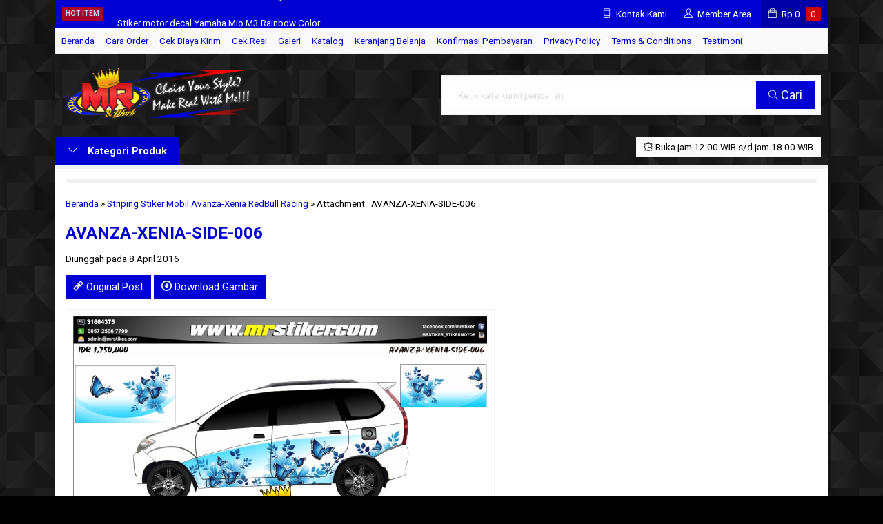

--- FILE ---
content_type: text/html; charset=UTF-8
request_url: https://mrstiker.com/striping-stiker-mobil-avanza-xenia-redbull-racing.html/avanza-xenia-side-006
body_size: 18180
content:
<!-- Attachment Page - Oketheme.com -->
<!doctype html>
<html lang="en">
<head>
	<meta charset="UTF-8">
	<title>AVANZA-XENIA-SIDE-006 - stiker motor premium| striping motor suka-suka | decal motor | mr stiker</title>
	<meta name='robots' content='index, follow, max-image-preview:large, max-snippet:-1, max-video-preview:-1' />

	<!-- This site is optimized with the Yoast SEO plugin v26.6 - https://yoast.com/wordpress/plugins/seo/ -->
	<link rel="canonical" href="https://mrstiker.com/striping-stiker-mobil-avanza-xenia-redbull-racing.html/avanza-xenia-side-006/" />
	<meta property="og:locale" content="id_ID" />
	<meta property="og:type" content="article" />
	<meta property="og:title" content="AVANZA-XENIA-SIDE-006 - stiker motor premium| striping motor suka-suka | decal motor | mr stiker" />
	<meta property="og:url" content="https://mrstiker.com/striping-stiker-mobil-avanza-xenia-redbull-racing.html/avanza-xenia-side-006/" />
	<meta property="og:site_name" content="stiker motor premium| striping motor suka-suka | decal motor | mr stiker" />
	<meta property="article:publisher" content="https://web.facebook.com/mrstiker" />
	<meta property="og:image" content="https://mrstiker.com/striping-stiker-mobil-avanza-xenia-redbull-racing.html/avanza-xenia-side-006" />
	<meta property="og:image:width" content="600" />
	<meta property="og:image:height" content="328" />
	<meta property="og:image:type" content="image/jpeg" />
	<meta name="twitter:card" content="summary_large_image" />
	<meta name="twitter:site" content="@stiker_mr" />
	<script type="application/ld+json" class="yoast-schema-graph">{"@context":"https://schema.org","@graph":[{"@type":"WebPage","@id":"https://mrstiker.com/striping-stiker-mobil-avanza-xenia-redbull-racing.html/avanza-xenia-side-006/","url":"https://mrstiker.com/striping-stiker-mobil-avanza-xenia-redbull-racing.html/avanza-xenia-side-006/","name":"AVANZA-XENIA-SIDE-006 - stiker motor premium| striping motor suka-suka | decal motor | mr stiker","isPartOf":{"@id":"https://mrstiker.com/#website"},"primaryImageOfPage":{"@id":"https://mrstiker.com/striping-stiker-mobil-avanza-xenia-redbull-racing.html/avanza-xenia-side-006/#primaryimage"},"image":{"@id":"https://mrstiker.com/striping-stiker-mobil-avanza-xenia-redbull-racing.html/avanza-xenia-side-006/#primaryimage"},"thumbnailUrl":"https://mrstiker.com/wp-content/uploads/2016/04/AVANZA-XENIA-SIDE-006.jpg","datePublished":"2016-04-08T07:24:21+00:00","breadcrumb":{"@id":"https://mrstiker.com/striping-stiker-mobil-avanza-xenia-redbull-racing.html/avanza-xenia-side-006/#breadcrumb"},"inLanguage":"id","potentialAction":[{"@type":"ReadAction","target":["https://mrstiker.com/striping-stiker-mobil-avanza-xenia-redbull-racing.html/avanza-xenia-side-006/"]}]},{"@type":"ImageObject","inLanguage":"id","@id":"https://mrstiker.com/striping-stiker-mobil-avanza-xenia-redbull-racing.html/avanza-xenia-side-006/#primaryimage","url":"https://mrstiker.com/wp-content/uploads/2016/04/AVANZA-XENIA-SIDE-006.jpg","contentUrl":"https://mrstiker.com/wp-content/uploads/2016/04/AVANZA-XENIA-SIDE-006.jpg","width":600,"height":328,"caption":"stiker-mobil-avanza-xenia-butterfly"},{"@type":"BreadcrumbList","@id":"https://mrstiker.com/striping-stiker-mobil-avanza-xenia-redbull-racing.html/avanza-xenia-side-006/#breadcrumb","itemListElement":[{"@type":"ListItem","position":1,"name":"Home","item":"https://mrstiker.com/"},{"@type":"ListItem","position":2,"name":"Striping Stiker Mobil Avanza-Xenia RedBull Racing","item":"https://mrstiker.com/striping-stiker-mobil-avanza-xenia-redbull-racing.html"},{"@type":"ListItem","position":3,"name":"AVANZA-XENIA-SIDE-006"}]},{"@type":"WebSite","@id":"https://mrstiker.com/#website","url":"https://mrstiker.com/","name":"stiker motor premium| striping motor suka-suka | decal motor | mr stiker","description":"menjual stiker motor premium, striping motor, decal motor eceran ataupun grosir desain suka-suka sesuai keinginan anda","potentialAction":[{"@type":"SearchAction","target":{"@type":"EntryPoint","urlTemplate":"https://mrstiker.com/?s={search_term_string}"},"query-input":{"@type":"PropertyValueSpecification","valueRequired":true,"valueName":"search_term_string"}}],"inLanguage":"id"}]}</script>
	<!-- / Yoast SEO plugin. -->


<link rel='dns-prefetch' href='//fonts.googleapis.com' />
<link rel="alternate" type="application/rss+xml" title="stiker motor premium| striping motor suka-suka | decal motor | mr stiker &raquo; AVANZA-XENIA-SIDE-006 Umpan Komentar" href="https://mrstiker.com/striping-stiker-mobil-avanza-xenia-redbull-racing.html/avanza-xenia-side-006/feed" />
<link rel="alternate" title="oEmbed (JSON)" type="application/json+oembed" href="https://mrstiker.com/wp-json/oembed/1.0/embed?url=https%3A%2F%2Fmrstiker.com%2Fstriping-stiker-mobil-avanza-xenia-redbull-racing.html%2Favanza-xenia-side-006" />
<link rel="alternate" title="oEmbed (XML)" type="text/xml+oembed" href="https://mrstiker.com/wp-json/oembed/1.0/embed?url=https%3A%2F%2Fmrstiker.com%2Fstriping-stiker-mobil-avanza-xenia-redbull-racing.html%2Favanza-xenia-side-006&#038;format=xml" />
<style id='wp-img-auto-sizes-contain-inline-css' type='text/css'>
img:is([sizes=auto i],[sizes^="auto," i]){contain-intrinsic-size:3000px 1500px}
/*# sourceURL=wp-img-auto-sizes-contain-inline-css */
</style>
<link rel='stylesheet' id='mix-css' href='https://mrstiker.com/wp-content/themes/lapax-per/assets/css/mix.css?ver=1.1' media='screen' />
<link rel='stylesheet' id='oketoko-css' href='https://mrstiker.com/wp-content/themes/lapax-per/oketoko/assets/oketoko.css?ver=1.1' media='screen' />
<style id='classic-theme-styles-inline-css' type='text/css'>
/*! This file is auto-generated */
.wp-block-button__link{color:#fff;background-color:#32373c;border-radius:9999px;box-shadow:none;text-decoration:none;padding:calc(.667em + 2px) calc(1.333em + 2px);font-size:1.125em}.wp-block-file__button{background:#32373c;color:#fff;text-decoration:none}
/*# sourceURL=/wp-includes/css/classic-themes.min.css */
</style>
<link rel='stylesheet' id='oketheme-css' href='https://mrstiker.com/wp-content/themes/lapax-per/style.css?ver=1.1' media='all' />
<link rel='stylesheet' id='redux-google-fonts-lapax_opt-css' href='https://fonts.googleapis.com/css?family=Roboto%3A100%2C200%2C300%2C400%2C500%2C600%2C700%2C800%2C900%2C100italic%2C200italic%2C300italic%2C400italic%2C500italic%2C600italic%2C700italic%2C800italic%2C900italic&#038;ver=1766592802' media='all' />
<script type="text/javascript" src="https://mrstiker.com/wp-content/themes/lapax-per/assets/js/jquery.min.js?ver=2.2.4" id="jquery-js"></script>
<link rel="https://api.w.org/" href="https://mrstiker.com/wp-json/" /><link rel="alternate" title="JSON" type="application/json" href="https://mrstiker.com/wp-json/wp/v2/media/2442" /><link rel="EditURI" type="application/rsd+xml" title="RSD" href="https://mrstiker.com/xmlrpc.php?rsd" />
<meta name="generator" content="WordPress 6.9" />
<link rel='shortlink' href='https://mrstiker.com/?p=2442' />
	
	<!-- FAVICON -->
			<link href="https://mrstiker.com/wp-content/uploads/2017/12/index.jpg" rel="icon" />
	
	<!-- RESPONSIVE -->
			<link rel="stylesheet"  href="https://mrstiker.com/wp-content/themes/lapax-per/style-mobile.css" media="all" />
		<meta name="viewport" content="width=device-width, user-scalable=no" />
	
	<!-- OPEN GRAPH -->
				<meta property="og:title" content="AVANZA-XENIA-SIDE-006" />
							<meta property="og:type" content="article" />
						<meta property="og:url" content="https://mrstiker.com/striping-stiker-mobil-avanza-xenia-redbull-racing.html/avanza-xenia-side-006" />
			<meta property="og:image" content="https://mrstiker.com/wp-content/themes/lapax-per/images/og.jpg" />
		
	<!-- CSS MODIFY -->
	<style type="text/css">
		:root {
			--color1: #0000d2;
			--color2: #d20000;
		}
		
				
					.mainwrap {
				max-width: 1120px;
				margin: 0 auto;
									box-shadow: 0px 0px 12px 0px rgba(0,0,0,0.15);
							}
			.tophead {
				max-width: 1120px;
			}
			#topwrap {
				background: none;
			}
			.header {padding: 0 10px}
			.jamkerja {margin-right: 10px}
			.maincontain {padding: 15px}
			.footer {padding: 20px 10px}
			.socmed {padding: 15px}
				
				
		.Putih {background:#FFFFFF;}
.Merah {background:#FF0000;}
.Biru {background:#0066FF;}
.Hijau {background:#009933;}
.Kuning {background:#FFFF00;}
.Orange {background:#FF6600;}
.Hitam {background:#000000;}
.Silver {background:#E6E6E6;}
.Biru-Muda {background:#00CCFF;}
.Ungu {background:#9933FF;}
.Pink {background:#FF3399;}
.Coklat {background:#8A2E00;}		
	</style>

	<!-- HEADER CODE -->
	
	<!-- G WEBMASTER -->
	<meta name="google-site-verification" content="v_wcs5ALtjFGmQVPsxCVC4MdEb6McUYcu4FE8Kib5S8" />
	<!-- G TAGS -->
			
		<script>(function(w,d,s,l,i){w[l]=w[l]||[];w[l].push({'gtm.start':
		new Date().getTime(),event:'gtm.js'});var f=d.getElementsByTagName(s)[0],
		j=d.createElement(s),dl=l!='dataLayer'?'&l='+l:'';j.async=true;j.src=
		'https://www.googletagmanager.com/gtm.js?id='+i+dl;f.parentNode.insertBefore(j,f);
		})(window,document,'script','dataLayer','GTM-WT7B2XH ');</script>
	
	<!-- G ANALYTICS -->
			<script async src="https://www.googletagmanager.com/gtag/js?id=UA-54124059-1"></script>
		<script>
			window.dataLayer = window.dataLayer || [];
			function gtag(){dataLayer.push(arguments);}
			gtag('js', new Date());

			gtag('config', 'UA-54124059-1');
		</script>
	
	<!-- FB PIXEL -->
			<script>
		!function(f,b,e,v,n,t,s){if(f.fbq)return;n=f.fbq=function(){n.callMethod?
		n.callMethod.apply(n,arguments):n.queue.push(arguments)};if(!f._fbq)f._fbq=n;
		n.push=n;n.loaded=!0;n.version='2.0';n.queue=[];t=b.createElement(e);t.async=!0;
		t.src=v;s=b.getElementsByTagName(e)[0];s.parentNode.insertBefore(t,s)}(window,
		document,'script','https://connect.facebook.net/en_US/fbevents.js');
			fbq('init', '380716442481839');
			fbq('track', "PageView");
							$(document).ready(function() {
					$(".pixel_addtocart").click(function() {
						fbq('track', 'AddToCart');
					});
				});
					</script>
		<noscript><img height="1" width="1" style="display:none"
		src="https://www.facebook.com/tr?id=380716442481839&ev=PageView&noscript=1"
		/></noscript>
	
	<!-- G reCAPTCHA -->
	<link rel="icon" href="https://mrstiker.com/wp-content/uploads/2014/10/cropped-mr-logo-e1414433593280-32x32.png" sizes="32x32" />
<link rel="icon" href="https://mrstiker.com/wp-content/uploads/2014/10/cropped-mr-logo-e1414433593280-192x192.png" sizes="192x192" />
<link rel="apple-touch-icon" href="https://mrstiker.com/wp-content/uploads/2014/10/cropped-mr-logo-e1414433593280-180x180.png" />
<meta name="msapplication-TileImage" content="https://mrstiker.com/wp-content/uploads/2014/10/cropped-mr-logo-e1414433593280-270x270.png" />
<style type="text/css" title="dynamic-css" class="options-output">body{background-color:#000000;background-image:url('https://mrstiker.com/wp-content/uploads/2017/12/BG-1.png');}#headerwrap{background-color:#020202;background-image:url('https://mrstiker.com/wp-content/uploads/2017/12/BG-1.png');}body{font-family:Roboto;color:#000000;font-size:15px;}</style>    
<style id='global-styles-inline-css' type='text/css'>
:root{--wp--preset--aspect-ratio--square: 1;--wp--preset--aspect-ratio--4-3: 4/3;--wp--preset--aspect-ratio--3-4: 3/4;--wp--preset--aspect-ratio--3-2: 3/2;--wp--preset--aspect-ratio--2-3: 2/3;--wp--preset--aspect-ratio--16-9: 16/9;--wp--preset--aspect-ratio--9-16: 9/16;--wp--preset--color--black: #000000;--wp--preset--color--cyan-bluish-gray: #abb8c3;--wp--preset--color--white: #ffffff;--wp--preset--color--pale-pink: #f78da7;--wp--preset--color--vivid-red: #cf2e2e;--wp--preset--color--luminous-vivid-orange: #ff6900;--wp--preset--color--luminous-vivid-amber: #fcb900;--wp--preset--color--light-green-cyan: #7bdcb5;--wp--preset--color--vivid-green-cyan: #00d084;--wp--preset--color--pale-cyan-blue: #8ed1fc;--wp--preset--color--vivid-cyan-blue: #0693e3;--wp--preset--color--vivid-purple: #9b51e0;--wp--preset--gradient--vivid-cyan-blue-to-vivid-purple: linear-gradient(135deg,rgb(6,147,227) 0%,rgb(155,81,224) 100%);--wp--preset--gradient--light-green-cyan-to-vivid-green-cyan: linear-gradient(135deg,rgb(122,220,180) 0%,rgb(0,208,130) 100%);--wp--preset--gradient--luminous-vivid-amber-to-luminous-vivid-orange: linear-gradient(135deg,rgb(252,185,0) 0%,rgb(255,105,0) 100%);--wp--preset--gradient--luminous-vivid-orange-to-vivid-red: linear-gradient(135deg,rgb(255,105,0) 0%,rgb(207,46,46) 100%);--wp--preset--gradient--very-light-gray-to-cyan-bluish-gray: linear-gradient(135deg,rgb(238,238,238) 0%,rgb(169,184,195) 100%);--wp--preset--gradient--cool-to-warm-spectrum: linear-gradient(135deg,rgb(74,234,220) 0%,rgb(151,120,209) 20%,rgb(207,42,186) 40%,rgb(238,44,130) 60%,rgb(251,105,98) 80%,rgb(254,248,76) 100%);--wp--preset--gradient--blush-light-purple: linear-gradient(135deg,rgb(255,206,236) 0%,rgb(152,150,240) 100%);--wp--preset--gradient--blush-bordeaux: linear-gradient(135deg,rgb(254,205,165) 0%,rgb(254,45,45) 50%,rgb(107,0,62) 100%);--wp--preset--gradient--luminous-dusk: linear-gradient(135deg,rgb(255,203,112) 0%,rgb(199,81,192) 50%,rgb(65,88,208) 100%);--wp--preset--gradient--pale-ocean: linear-gradient(135deg,rgb(255,245,203) 0%,rgb(182,227,212) 50%,rgb(51,167,181) 100%);--wp--preset--gradient--electric-grass: linear-gradient(135deg,rgb(202,248,128) 0%,rgb(113,206,126) 100%);--wp--preset--gradient--midnight: linear-gradient(135deg,rgb(2,3,129) 0%,rgb(40,116,252) 100%);--wp--preset--font-size--small: 13px;--wp--preset--font-size--medium: 20px;--wp--preset--font-size--large: 36px;--wp--preset--font-size--x-large: 42px;--wp--preset--spacing--20: 0.44rem;--wp--preset--spacing--30: 0.67rem;--wp--preset--spacing--40: 1rem;--wp--preset--spacing--50: 1.5rem;--wp--preset--spacing--60: 2.25rem;--wp--preset--spacing--70: 3.38rem;--wp--preset--spacing--80: 5.06rem;--wp--preset--shadow--natural: 6px 6px 9px rgba(0, 0, 0, 0.2);--wp--preset--shadow--deep: 12px 12px 50px rgba(0, 0, 0, 0.4);--wp--preset--shadow--sharp: 6px 6px 0px rgba(0, 0, 0, 0.2);--wp--preset--shadow--outlined: 6px 6px 0px -3px rgb(255, 255, 255), 6px 6px rgb(0, 0, 0);--wp--preset--shadow--crisp: 6px 6px 0px rgb(0, 0, 0);}:where(.is-layout-flex){gap: 0.5em;}:where(.is-layout-grid){gap: 0.5em;}body .is-layout-flex{display: flex;}.is-layout-flex{flex-wrap: wrap;align-items: center;}.is-layout-flex > :is(*, div){margin: 0;}body .is-layout-grid{display: grid;}.is-layout-grid > :is(*, div){margin: 0;}:where(.wp-block-columns.is-layout-flex){gap: 2em;}:where(.wp-block-columns.is-layout-grid){gap: 2em;}:where(.wp-block-post-template.is-layout-flex){gap: 1.25em;}:where(.wp-block-post-template.is-layout-grid){gap: 1.25em;}.has-black-color{color: var(--wp--preset--color--black) !important;}.has-cyan-bluish-gray-color{color: var(--wp--preset--color--cyan-bluish-gray) !important;}.has-white-color{color: var(--wp--preset--color--white) !important;}.has-pale-pink-color{color: var(--wp--preset--color--pale-pink) !important;}.has-vivid-red-color{color: var(--wp--preset--color--vivid-red) !important;}.has-luminous-vivid-orange-color{color: var(--wp--preset--color--luminous-vivid-orange) !important;}.has-luminous-vivid-amber-color{color: var(--wp--preset--color--luminous-vivid-amber) !important;}.has-light-green-cyan-color{color: var(--wp--preset--color--light-green-cyan) !important;}.has-vivid-green-cyan-color{color: var(--wp--preset--color--vivid-green-cyan) !important;}.has-pale-cyan-blue-color{color: var(--wp--preset--color--pale-cyan-blue) !important;}.has-vivid-cyan-blue-color{color: var(--wp--preset--color--vivid-cyan-blue) !important;}.has-vivid-purple-color{color: var(--wp--preset--color--vivid-purple) !important;}.has-black-background-color{background-color: var(--wp--preset--color--black) !important;}.has-cyan-bluish-gray-background-color{background-color: var(--wp--preset--color--cyan-bluish-gray) !important;}.has-white-background-color{background-color: var(--wp--preset--color--white) !important;}.has-pale-pink-background-color{background-color: var(--wp--preset--color--pale-pink) !important;}.has-vivid-red-background-color{background-color: var(--wp--preset--color--vivid-red) !important;}.has-luminous-vivid-orange-background-color{background-color: var(--wp--preset--color--luminous-vivid-orange) !important;}.has-luminous-vivid-amber-background-color{background-color: var(--wp--preset--color--luminous-vivid-amber) !important;}.has-light-green-cyan-background-color{background-color: var(--wp--preset--color--light-green-cyan) !important;}.has-vivid-green-cyan-background-color{background-color: var(--wp--preset--color--vivid-green-cyan) !important;}.has-pale-cyan-blue-background-color{background-color: var(--wp--preset--color--pale-cyan-blue) !important;}.has-vivid-cyan-blue-background-color{background-color: var(--wp--preset--color--vivid-cyan-blue) !important;}.has-vivid-purple-background-color{background-color: var(--wp--preset--color--vivid-purple) !important;}.has-black-border-color{border-color: var(--wp--preset--color--black) !important;}.has-cyan-bluish-gray-border-color{border-color: var(--wp--preset--color--cyan-bluish-gray) !important;}.has-white-border-color{border-color: var(--wp--preset--color--white) !important;}.has-pale-pink-border-color{border-color: var(--wp--preset--color--pale-pink) !important;}.has-vivid-red-border-color{border-color: var(--wp--preset--color--vivid-red) !important;}.has-luminous-vivid-orange-border-color{border-color: var(--wp--preset--color--luminous-vivid-orange) !important;}.has-luminous-vivid-amber-border-color{border-color: var(--wp--preset--color--luminous-vivid-amber) !important;}.has-light-green-cyan-border-color{border-color: var(--wp--preset--color--light-green-cyan) !important;}.has-vivid-green-cyan-border-color{border-color: var(--wp--preset--color--vivid-green-cyan) !important;}.has-pale-cyan-blue-border-color{border-color: var(--wp--preset--color--pale-cyan-blue) !important;}.has-vivid-cyan-blue-border-color{border-color: var(--wp--preset--color--vivid-cyan-blue) !important;}.has-vivid-purple-border-color{border-color: var(--wp--preset--color--vivid-purple) !important;}.has-vivid-cyan-blue-to-vivid-purple-gradient-background{background: var(--wp--preset--gradient--vivid-cyan-blue-to-vivid-purple) !important;}.has-light-green-cyan-to-vivid-green-cyan-gradient-background{background: var(--wp--preset--gradient--light-green-cyan-to-vivid-green-cyan) !important;}.has-luminous-vivid-amber-to-luminous-vivid-orange-gradient-background{background: var(--wp--preset--gradient--luminous-vivid-amber-to-luminous-vivid-orange) !important;}.has-luminous-vivid-orange-to-vivid-red-gradient-background{background: var(--wp--preset--gradient--luminous-vivid-orange-to-vivid-red) !important;}.has-very-light-gray-to-cyan-bluish-gray-gradient-background{background: var(--wp--preset--gradient--very-light-gray-to-cyan-bluish-gray) !important;}.has-cool-to-warm-spectrum-gradient-background{background: var(--wp--preset--gradient--cool-to-warm-spectrum) !important;}.has-blush-light-purple-gradient-background{background: var(--wp--preset--gradient--blush-light-purple) !important;}.has-blush-bordeaux-gradient-background{background: var(--wp--preset--gradient--blush-bordeaux) !important;}.has-luminous-dusk-gradient-background{background: var(--wp--preset--gradient--luminous-dusk) !important;}.has-pale-ocean-gradient-background{background: var(--wp--preset--gradient--pale-ocean) !important;}.has-electric-grass-gradient-background{background: var(--wp--preset--gradient--electric-grass) !important;}.has-midnight-gradient-background{background: var(--wp--preset--gradient--midnight) !important;}.has-small-font-size{font-size: var(--wp--preset--font-size--small) !important;}.has-medium-font-size{font-size: var(--wp--preset--font-size--medium) !important;}.has-large-font-size{font-size: var(--wp--preset--font-size--large) !important;}.has-x-large-font-size{font-size: var(--wp--preset--font-size--x-large) !important;}
/*# sourceURL=global-styles-inline-css */
</style>
</head>
<body>


<div class="mainwrap">  <!-- Start Mainwrap -->
	
	<!-- Top Header -->
	<div id="topwrap">
		<div class="tophead">
			<div class="topleft">
				<div class="togglemenu"><i class="ti-menu"></i></div>
							</div>
			<div class="topmid">
						<div class="hottitle blink">Hot Item</div>
		<div class="hotproduct">
			<ul>
										<a href="https://mrstiker.com/stiker-motor-decal-yz-85-new-oneal-gray-black.html" title="Stiker motor decal YZ 85 New Oneal Gray Black">
						<li>Stiker motor decal YZ 85 New Oneal Gray Black</a></li>						<a href="https://mrstiker.com/stiker-motor-decal-yamaha-mio-m3-rainbow-color.html" title="Stiker motor decal Yamaha Mio M3 Rainbow Color">
						<li>Stiker motor decal Yamaha Mio M3 Rainbow Color</a></li>						<a href="https://mrstiker.com/stiker-motor-decal-yamaha-aerox-155-new-2021-stabillo-grafis-fullbody.html" title="Stiker motor decal Yamaha Aerox 155 New 2021 Stabillo Grafis (FULLBODY)">
						<li>Stiker motor decal Yamaha Aerox 155 New 2021 Stabi</a></li>						<a href="https://mrstiker.com/stiker-motor-decal-yamaha-fiz-r-sag-mandalika-racing-team-red-white.html" title="Stiker motor decal Yamaha Fiz R SAG Mandalika Racing Team Red White">
						<li>Stiker motor decal Yamaha Fiz R SAG Mandalika Raci</a></li>						<a href="https://mrstiker.com/beat-black-shiny-silver.html" title="Beat Black Shiny Silver">
						<li>Beat Black Shiny Silver</a></li>						<a href="https://mrstiker.com/stiker-motor-decal-supra-150gtr-gold-flower-grafis.html" title="Stiker motor decal Supra 150GTR Gold Flower Grafis">
						<li>Stiker motor decal Supra 150GTR Gold Flower Grafis</a></li>						<a href="https://mrstiker.com/stiker-motor-decal-yamaha-vega-force-red-minimalis-grafis.html" title="Stiker motor decal Yamaha Vega Force Red Minimalis grafis">
						<li>Stiker motor decal Yamaha Vega Force Red Minimalis</a></li>						<a href="https://mrstiker.com/supra-x-125-fi-helm-in-sun-moon-white-black.html" title="Supra X 125 FI HELM IN SUN MOON WHITE BLACK">
						<li>Supra X 125 FI HELM IN SUN MOON WHITE BLACK</a></li>			</ul>
		</div>
				</div>
			<div class="topright">
				<div class="topsearch">
					<i class="ti-search"></i>
				</div>
				<div class="topcontact pop" href="#kontak-kami" data-fancybox="kontak-kami">
						<i class="ti-mobile"></i><span> Kontak Kami</span>
				</div>
									<div class="topmember">
						<i class="ti-user"></i><span> Member Area</span>
					</div>
					<div id="topmember">
					<span class="closemember cornerclose"><i class="ti-close"></i></span>
						<div class="infomember">
							<div id="ppcircle" style="width:90px;height:90px;display:block;border-width:0;margin: 10px auto;background-image: url(
								https://mrstiker.com/wp-content/themes/lapax-per/images/gravatar.jpg							);"></div>
						</div>
						<div class="menumember">
							<ul>
								<li>Halo, Guest!</li>
								<a href="#loginpop" class="pop" >
								<li><i class="ti-lock" style="margin-right: 10px;"></i> Masuk</li></a>
								<a href="https://mrstiker.com/daftar"><li><i class="ti-hand-point-up" style="margin-right: 10px;"></i> Daftar</li></a>
							</ul>
						</div>
					</div>
								
									<div class="topcart">
						<i class="ti-bag"></i>
						Rp <span class="texttotalbelanja"></span>
						<span id="external-jumlah" class="pcs"></span>
					</div>
					<div id="rincian">
						<div class="headtitle">
							<span>Keranjang Belanja</span>
						</div>
						<span class="closerincian cornerclose"><i class="ti-close"></i></span>
						<div id="jcart">			<input type='hidden' name='jcartToken' value='2571b06f870fa6ad3a0eef54f678e844' />			<table border='0'>					
            <tr>
				<td id='jcart-qty' style='display:none'>0</td>
            </tr>
            <tr>
                <td id='jcart-empty' colspan='5'>
					<p style='font-size:110%;'>
						Oops, keranjang belanja Anda kosong!<br/>
						<input style='padding:0;height:0;visibility:hidden' name='okecart' type='text' value='' required>
					</p>
                </td>
            </tr>				</tbody>			</table></div>						<a href="https://mrstiker.com/cart">
							<button type="button">Checkout</button>
						</a>
					</div>
								<div style="clear: both"></div>
			</div>
		</div>
	</div>
	<div id="naviwrap">
		<div class="navi">
			<div id="navicontent">
				<div class="menu-page-container"><ul id="menu-page" class="naviku"><li id="menu-item-3898" class="menu-item menu-item-type-custom menu-item-object-custom menu-item-home menu-item-3898"><a href="http://mrstiker.com/">Beranda</a></li>
<li id="menu-item-2572" class="menu-item menu-item-type-post_type menu-item-object-page menu-item-2572"><a href="https://mrstiker.com/cara-order">Cara Order</a></li>
<li id="menu-item-3884" class="menu-item menu-item-type-post_type menu-item-object-page menu-item-3884"><a href="https://mrstiker.com/cek-biaya-kirim">Cek Biaya Kirim</a></li>
<li id="menu-item-3886" class="menu-item menu-item-type-post_type menu-item-object-page menu-item-3886"><a href="https://mrstiker.com/cek-resi">Cek Resi</a></li>
<li id="menu-item-870" class="menu-item menu-item-type-post_type menu-item-object-page menu-item-870"><a href="https://mrstiker.com/galeri">Galeri</a></li>
<li id="menu-item-106" class="menu-item menu-item-type-post_type menu-item-object-page menu-item-106"><a href="https://mrstiker.com/katalog">Katalog</a></li>
<li id="menu-item-3878" class="menu-item menu-item-type-post_type menu-item-object-page menu-item-3878"><a href="https://mrstiker.com/cart">Keranjang Belanja</a></li>
<li id="menu-item-3880" class="menu-item menu-item-type-post_type menu-item-object-page menu-item-3880"><a href="https://mrstiker.com/konfirmasi">Konfirmasi Pembayaran</a></li>
<li id="menu-item-2573" class="menu-item menu-item-type-post_type menu-item-object-page menu-item-privacy-policy menu-item-2573"><a rel="privacy-policy" href="https://mrstiker.com/privacy-policy">Privacy Policy</a></li>
<li id="menu-item-18495" class="menu-item menu-item-type-post_type menu-item-object-page menu-item-18495"><a href="https://mrstiker.com/terms-conditions">Terms &#038; Conditions</a></li>
<li id="menu-item-4172" class="menu-item menu-item-type-post_type menu-item-object-page menu-item-4172"><a href="https://mrstiker.com/testimoni">Testimoni</a></li>
</ul></div>			</div>
		</div>
	</div>
	<div id="headerwrap">
		<div class="header">
			<div class="headleft">
									<a href="https://mrstiker.com"><img src="https://mrstiker.com/wp-content/uploads/2017/12/MR-HEAD.png"></a>
							</div>
			<div class="headright">
				<form method="get" action="https://mrstiker.com" role="search" class="searching" >
					<input type="search" name="s" placeholder="Ketik kata kunci pencarian">
					<button type="submit" role="button"><i class="ti-search" style="font-size:80%"></i> Cari</button>
				</form>
			</div>
		</div>
		<div class="headerbot">
			<div class="headkat">
				<button type="button"><i class="ti-angle-down"></i> Kategori Produk</button>
				<div class="jamkerja info medium">
					<i class="ti-alarm-clock"></i> Buka jam 12.00 WIB s/d jam 18.00 WIB				</div>
				<div class="navigori">
					<ul>
							<li class="cat-item cat-item-224"><a href="https://mrstiker.com/blog">Blog</a>
</li>
	<li class="cat-item cat-item-52"><a href="https://mrstiker.com/honda">HONDA</a>
<ul class='children'>
	<li class="cat-item cat-item-1437"><a href="https://mrstiker.com/honda/adv-150">ADV 150</a>
</li>
	<li class="cat-item cat-item-2264"><a href="https://mrstiker.com/honda/adv-160">ADV 160</a>
</li>
	<li class="cat-item cat-item-1022"><a href="https://mrstiker.com/honda/beat-all-new">All New Beat</a>
</li>
	<li class="cat-item cat-item-41"><a href="https://mrstiker.com/honda/beat">Beat</a>
</li>
	<li class="cat-item cat-item-1549"><a href="https://mrstiker.com/honda/beat-all-new-2020">BEAT ALL NEW 2020</a>
</li>
	<li class="cat-item cat-item-42"><a href="https://mrstiker.com/honda/beat-new">Beat New</a>
</li>
	<li class="cat-item cat-item-694"><a href="https://mrstiker.com/honda/beat-pop">Beat Pop</a>
</li>
	<li class="cat-item cat-item-34"><a href="https://mrstiker.com/honda/blade">Blade</a>
</li>
	<li class="cat-item cat-item-35"><a href="https://mrstiker.com/honda/blade-new">Blade New</a>
</li>
	<li class="cat-item cat-item-47"><a href="https://mrstiker.com/honda/cb-150-r">Cb 150 R</a>
</li>
	<li class="cat-item cat-item-1548"><a href="https://mrstiker.com/honda/cb-150-r-allnew">CB 150 R all new</a>
</li>
	<li class="cat-item cat-item-2134"><a href="https://mrstiker.com/honda/cb-150-x">CB 150 X</a>
</li>
	<li class="cat-item cat-item-2093"><a href="https://mrstiker.com/honda/cb-150r-all-n-2021">CB 150R All New 2021</a>
</li>
	<li class="cat-item cat-item-1112"><a href="https://mrstiker.com/honda/cb150r-new">CB150R NEW</a>
</li>
	<li class="cat-item cat-item-1249"><a href="https://mrstiker.com/honda/cbr-150-0ld">CBR 150 0ld</a>
</li>
	<li class="cat-item cat-item-1169"><a href="https://mrstiker.com/honda/cbr-150-lokal">CBR 150 Lokal</a>
</li>
	<li class="cat-item cat-item-1902"><a href="https://mrstiker.com/honda/cbr-150-r-all-new-2021">CBR 150 R ALL NEW 2021</a>
</li>
	<li class="cat-item cat-item-1642"><a href="https://mrstiker.com/honda/cbr-150-thailand">CBR 150 THAILAND</a>
</li>
	<li class="cat-item cat-item-935"><a href="https://mrstiker.com/honda/cbr-150r-n">CBR 150R NEW</a>
</li>
	<li class="cat-item cat-item-2653"><a href="https://mrstiker.com/honda/cbr-250-rr">CBR 250 RR</a>
</li>
	<li class="cat-item cat-item-1226"><a href="https://mrstiker.com/honda/cr-85">CR 85</a>
</li>
	<li class="cat-item cat-item-1276"><a href="https://mrstiker.com/honda/crf-150">CRF 150</a>
</li>
	<li class="cat-item cat-item-1648"><a href="https://mrstiker.com/honda/crf-230">CRF 230</a>
</li>
	<li class="cat-item cat-item-2002"><a href="https://mrstiker.com/honda/crf-230-2013-2014">CRF 230 2013-2014</a>
</li>
	<li class="cat-item cat-item-1309"><a href="https://mrstiker.com/honda/crf-250-rally">CRF 250 RALLY</a>
</li>
	<li class="cat-item cat-item-1292"><a href="https://mrstiker.com/honda/crf150l">CRF150L</a>
</li>
	<li class="cat-item cat-item-1981"><a href="https://mrstiker.com/honda/cs1">CS1</a>
</li>
	<li class="cat-item cat-item-2271"><a href="https://mrstiker.com/honda/filano">FILANO</a>
</li>
	<li class="cat-item cat-item-1454"><a href="https://mrstiker.com/honda/genio">GENIO</a>
</li>
	<li class="cat-item cat-item-33"><a href="https://mrstiker.com/honda/stiker-motor-karisma">Karisma</a>
</li>
	<li class="cat-item cat-item-1220"><a href="https://mrstiker.com/honda/megapro">MegaPro</a>
</li>
	<li class="cat-item cat-item-1655"><a href="https://mrstiker.com/honda/megapro-n">Megapro New</a>
</li>
	<li class="cat-item cat-item-58"><a href="https://mrstiker.com/honda/nsr">NSR</a>
</li>
	<li class="cat-item cat-item-1421"><a href="https://mrstiker.com/honda/pcx">PCX 150</a>
</li>
	<li class="cat-item cat-item-2438"><a href="https://mrstiker.com/honda/pcx-160">PCX 160</a>
</li>
	<li class="cat-item cat-item-1692"><a href="https://mrstiker.com/honda/pcx-n-2021">PCX New 2021</a>
</li>
	<li class="cat-item cat-item-36"><a href="https://mrstiker.com/honda/revo">Revo</a>
</li>
	<li class="cat-item cat-item-37"><a href="https://mrstiker.com/honda/revo-absolute">Revo Absolute</a>
</li>
	<li class="cat-item cat-item-582"><a href="https://mrstiker.com/honda/striping-motor-revo-fi">Revo FI</a>
</li>
	<li class="cat-item cat-item-750"><a href="https://mrstiker.com/honda/revo-fit">Revo Fit</a>
</li>
	<li class="cat-item cat-item-25"><a href="https://mrstiker.com/honda/scoopy">Scoopy</a>
</li>
	<li class="cat-item cat-item-26"><a href="https://mrstiker.com/honda/scoopy-new">Scoopy New</a>
</li>
	<li class="cat-item cat-item-1236"><a href="https://mrstiker.com/honda/scoopy-new-2017">Scoopy New 2017</a>
</li>
	<li class="cat-item cat-item-1604"><a href="https://mrstiker.com/honda/scoopy-new-2021">SCOOPY NEW 2021</a>
</li>
	<li class="cat-item cat-item-632"><a href="https://mrstiker.com/honda/sonic-150r">Sonic 150R</a>
</li>
	<li class="cat-item cat-item-2696"><a href="https://mrstiker.com/honda/stylo">STYLO</a>
</li>
	<li class="cat-item cat-item-1187"><a href="https://mrstiker.com/honda/supra-150-gtr">Supra 150 GTR</a>
</li>
	<li class="cat-item cat-item-151"><a href="https://mrstiker.com/honda/supra-fit-x">Supra Fit X</a>
</li>
	<li class="cat-item cat-item-31"><a href="https://mrstiker.com/honda/supra-x">Supra X</a>
</li>
	<li class="cat-item cat-item-32"><a href="https://mrstiker.com/honda/supra-x-125">Supra X 125</a>
</li>
	<li class="cat-item cat-item-941"><a href="https://mrstiker.com/honda/supra-x-125-fi-helm-in">Supra X 125 FI Helm In</a>
</li>
	<li class="cat-item cat-item-1608"><a href="https://mrstiker.com/honda/supra-x-125-n">SUPRA X 125 NEW</a>
</li>
	<li class="cat-item cat-item-984"><a href="https://mrstiker.com/honda/decal-stiker-motor-supra-125-old">Supra X 125 Old</a>
</li>
	<li class="cat-item cat-item-2149"><a href="https://mrstiker.com/honda/tiger-2000">Tiger 2000</a>
</li>
	<li class="cat-item cat-item-631"><a href="https://mrstiker.com/honda/tiger-revo">Tiger Revo</a>
</li>
	<li class="cat-item cat-item-13"><a href="https://mrstiker.com/honda/vario-125">Vario 125</a>
</li>
	<li class="cat-item cat-item-2157"><a href="https://mrstiker.com/honda/vr-125-150-b-2023">VARIO 125 NEW 2023</a>
</li>
	<li class="cat-item cat-item-1360"><a href="https://mrstiker.com/honda/stiker-motor-vario-150">Vario 150 2019</a>
</li>
	<li class="cat-item cat-item-2101"><a href="https://mrstiker.com/honda/vr-160">VARIO 160</a>
</li>
	<li class="cat-item cat-item-12"><a href="https://mrstiker.com/honda/vario-cbs">Vario Cbs</a>
</li>
	<li class="cat-item cat-item-11"><a href="https://mrstiker.com/honda/vario-cw">Vario Cw</a>
</li>
	<li class="cat-item cat-item-583"><a href="https://mrstiker.com/honda/striping-motor-vario-cw-fi">Vario CW FI</a>
</li>
	<li class="cat-item cat-item-552"><a href="https://mrstiker.com/honda/stiker-motor-vario-esp">Vario ESP</a>
</li>
	<li class="cat-item cat-item-1757"><a href="https://mrstiker.com/honda/verza">VERZA</a>
</li>
	<li class="cat-item cat-item-1747"><a href="https://mrstiker.com/honda/verza-cb">VERZA CB</a>
</li>
	<li class="cat-item cat-item-1994"><a href="https://mrstiker.com/honda/xr">XR</a>
</li>
</ul>
</li>
	<li class="cat-item cat-item-53"><a href="https://mrstiker.com/kawasaki">KAWASAKI</a>
<ul class='children'>
	<li class="cat-item cat-item-765"><a href="https://mrstiker.com/kawasaki/dtracker">DTRACKER NEW</a>
</li>
	<li class="cat-item cat-item-1465"><a href="https://mrstiker.com/kawasaki/dtracker-old">DTRACKER OLD</a>
</li>
	<li class="cat-item cat-item-1193"><a href="https://mrstiker.com/kawasaki/klx-140">KLX 140</a>
</li>
	<li class="cat-item cat-item-24"><a href="https://mrstiker.com/kawasaki/klx-150">KLX 150</a>
</li>
	<li class="cat-item cat-item-396"><a href="https://mrstiker.com/kawasaki/klx-150-bf">KLX 150 BF</a>
</li>
	<li class="cat-item cat-item-2242"><a href="https://mrstiker.com/kawasaki/klx-150-sm">KLX 150 SM</a>
</li>
	<li class="cat-item cat-item-2250"><a href="https://mrstiker.com/kawasaki/klx-230">KLX 230</a>
</li>
	<li class="cat-item cat-item-771"><a href="https://mrstiker.com/kawasaki/klx-250">KLX 250</a>
</li>
	<li class="cat-item cat-item-1161"><a href="https://mrstiker.com/kawasaki/klx-gordon">KLX Gordon</a>
</li>
	<li class="cat-item cat-item-1259"><a href="https://mrstiker.com/kawasaki/ksr">KSR</a>
</li>
	<li class="cat-item cat-item-1318"><a href="https://mrstiker.com/kawasaki/kx-250">kx 250</a>
</li>
	<li class="cat-item cat-item-1466"><a href="https://mrstiker.com/kawasaki/kx-250-new">KX 250 NEW</a>
</li>
	<li class="cat-item cat-item-2048"><a href="https://mrstiker.com/kawasaki/kx-65">KX 65</a>
</li>
	<li class="cat-item cat-item-1099"><a href="https://mrstiker.com/kawasaki/kx-85">KX 85</a>
</li>
	<li class="cat-item cat-item-1467"><a href="https://mrstiker.com/kawasaki/kx-85-new">KX 85 New</a>
</li>
	<li class="cat-item cat-item-2035"><a href="https://mrstiker.com/kawasaki/kxf-250-2013">KXF 250 2013</a>
</li>
	<li class="cat-item cat-item-1503"><a href="https://mrstiker.com/kawasaki/nj-250n18">Ninja 2018 All New</a>
</li>
	<li class="cat-item cat-item-17"><a href="https://mrstiker.com/kawasaki/ninja-250">Ninja 250</a>
</li>
	<li class="cat-item cat-item-983"><a href="https://mrstiker.com/kawasaki/stiker-motor-ninja-250-mono">Ninja 250 Mono</a>
</li>
	<li class="cat-item cat-item-18"><a href="https://mrstiker.com/kawasaki/ninja-250-new">Ninja 250 New</a>
</li>
	<li class="cat-item cat-item-1042"><a href="https://mrstiker.com/kawasaki/stiker-motor-ninja-250-z">Ninja 250 Z</a>
</li>
	<li class="cat-item cat-item-14"><a href="https://mrstiker.com/kawasaki/ninja-r-new">Ninja R New</a>
</li>
	<li class="cat-item cat-item-15"><a href="https://mrstiker.com/kawasaki/ninja-rr">Ninja RR</a>
</li>
	<li class="cat-item cat-item-16"><a href="https://mrstiker.com/kawasaki/ninja-rr-new">Ninja RR New</a>
</li>
	<li class="cat-item cat-item-2205"><a href="https://mrstiker.com/kawasaki/z-125">Z 125</a>
</li>
	<li class="cat-item cat-item-2199"><a href="https://mrstiker.com/kawasaki/zx-25r">ZX 25R</a>
</li>
</ul>
</li>
	<li class="cat-item cat-item-596"><a href="https://mrstiker.com/decal-kit-ktm">KTM</a>
<ul class='children'>
	<li class="cat-item cat-item-597"><a href="https://mrstiker.com/decal-kit-ktm/ktm-250">KTM 250</a>
</li>
	<li class="cat-item cat-item-1579"><a href="https://mrstiker.com/decal-kit-ktm/ktm-250-2019">KTM 250 2019</a>
</li>
	<li class="cat-item cat-item-600"><a href="https://mrstiker.com/decal-kit-ktm/ktm-250-new">KTM 250 NEW</a>
</li>
	<li class="cat-item cat-item-599"><a href="https://mrstiker.com/decal-kit-ktm/ktm-250-sx">KTM 250 SX</a>
</li>
	<li class="cat-item cat-item-598"><a href="https://mrstiker.com/decal-kit-ktm/ktm-85">KTM 85</a>
</li>
</ul>
</li>
	<li class="cat-item cat-item-2173"><a href="https://mrstiker.com/mini-trail">MINI TRAIL</a>
<ul class='children'>
	<li class="cat-item cat-item-2174"><a href="https://mrstiker.com/mini-trail/viar-cross-x-100">VIAR CROSS X 100</a>
</li>
	<li class="cat-item cat-item-2192"><a href="https://mrstiker.com/mini-trail/viar-cross-x-100-n">VIAR CROSS X 100 NEW</a>
</li>
</ul>
</li>
	<li class="cat-item cat-item-810"><a href="https://mrstiker.com/stiker-mobil">MOBIL</a>
<ul class='children'>
	<li class="cat-item cat-item-811"><a href="https://mrstiker.com/stiker-mobil/stiker-mobil-avanza-xenia">avanza-xenia</a>
</li>
	<li class="cat-item cat-item-831"><a href="https://mrstiker.com/stiker-mobil/stiker-mobil-civic-desainnya-suka-suka">civic</a>
</li>
	<li class="cat-item cat-item-834"><a href="https://mrstiker.com/stiker-mobil/stiker-mobil-fortuner">fortuner</a>
</li>
	<li class="cat-item cat-item-828"><a href="https://mrstiker.com/stiker-mobil/stiker-mobil-granmax-desainnya-suka-suka">granmax</a>
</li>
	<li class="cat-item cat-item-836"><a href="https://mrstiker.com/stiker-mobil/stiker-mobil-jazz-new">jazz new</a>
</li>
	<li class="cat-item cat-item-830"><a href="https://mrstiker.com/stiker-mobil/stiker-mobil-katana">katana</a>
</li>
	<li class="cat-item cat-item-833"><a href="https://mrstiker.com/stiker-mobil/stiker-mobil-pickup">pickup</a>
</li>
	<li class="cat-item cat-item-829"><a href="https://mrstiker.com/stiker-mobil/stiker-mobil-sedan">sedan</a>
</li>
	<li class="cat-item cat-item-835"><a href="https://mrstiker.com/stiker-mobil/stiker-mobil-strada">strada</a>
</li>
	<li class="cat-item cat-item-832"><a href="https://mrstiker.com/stiker-mobil/stiker-mobil-truk">truk</a>
</li>
</ul>
</li>
	<li class="cat-item cat-item-1940"><a href="https://mrstiker.com/motocross">MOTOCROSS</a>
<ul class='children'>
	<li class="cat-item cat-item-1957"><a href="https://mrstiker.com/motocross/aprilia-rxv-450">APRILIA RXV 450</a>
</li>
	<li class="cat-item cat-item-1966"><a href="https://mrstiker.com/motocross/beta-rr-2t-2013">BETA RR 2T 2013</a>
</li>
	<li class="cat-item cat-item-1973"><a href="https://mrstiker.com/motocross/cobra-cx-65-10-13">COBRA CX65 10-13</a>
</li>
	<li class="cat-item cat-item-1950"><a href="https://mrstiker.com/motocross/husaberg-550">HUSABERG 550</a>
</li>
	<li class="cat-item cat-item-1941"><a href="https://mrstiker.com/motocross/husqvarna-te-250">HUSQVARNA TE 250</a>
</li>
	<li class="cat-item cat-item-1989"><a href="https://mrstiker.com/motocross/tm-mx-2012-2013">TM MX 2012-2013</a>
</li>
</ul>
</li>
	<li class="cat-item cat-item-54"><a href="https://mrstiker.com/suzuki">SUZUKI</a>
<ul class='children'>
	<li class="cat-item cat-item-2011"><a href="https://mrstiker.com/suzuki/address-ply">ADDRESS PLAYFUL</a>
</li>
	<li class="cat-item cat-item-621"><a href="https://mrstiker.com/suzuki/nex">Nex</a>
</li>
	<li class="cat-item cat-item-2392"><a href="https://mrstiker.com/suzuki/nex-2">NEX 2</a>
</li>
	<li class="cat-item cat-item-2027"><a href="https://mrstiker.com/suzuki/rmz-250">RMZ 250</a>
</li>
	<li class="cat-item cat-item-43"><a href="https://mrstiker.com/suzuki/satria-f">Satria F</a>
</li>
	<li class="cat-item cat-item-546"><a href="https://mrstiker.com/suzuki/satria-f-new">Satria F New</a>
</li>
	<li class="cat-item cat-item-911"><a href="https://mrstiker.com/suzuki/satria-f-new-fi">Satria F New Fi</a>
</li>
	<li class="cat-item cat-item-1908"><a href="https://mrstiker.com/suzuki/satria-hiu">SATRIA HIU</a>
</li>
	<li class="cat-item cat-item-38"><a href="https://mrstiker.com/suzuki/shogun-r">Shogun R</a>
</li>
	<li class="cat-item cat-item-39"><a href="https://mrstiker.com/suzuki/shogun-rr">Shogun RR</a>
</li>
	<li class="cat-item cat-item-40"><a href="https://mrstiker.com/suzuki/shogun-sp">Shogun SP</a>
</li>
	<li class="cat-item cat-item-30"><a href="https://mrstiker.com/suzuki/smash">Smash</a>
</li>
	<li class="cat-item cat-item-711"><a href="https://mrstiker.com/suzuki/smash-new">Smash new</a>
</li>
	<li class="cat-item cat-item-150"><a href="https://mrstiker.com/suzuki/spin">Spin</a>
</li>
	<li class="cat-item cat-item-149"><a href="https://mrstiker.com/suzuki/titan">Titan</a>
</li>
</ul>
</li>
	<li class="cat-item cat-item-1594"><a href="https://mrstiker.com/vespa">VESPA</a>
</li>
	<li class="cat-item cat-item-51"><a href="https://mrstiker.com/yamaha">YAMAHA</a>
<ul class='children'>
	<li class="cat-item cat-item-1064"><a href="https://mrstiker.com/yamaha/aerox">AEROX</a>
</li>
	<li class="cat-item cat-item-1270"><a href="https://mrstiker.com/yamaha/aerox-155">Aerox 155</a>
</li>
	<li class="cat-item cat-item-1689"><a href="https://mrstiker.com/yamaha/aerox-155-new-2021">AEROX 155 New 2021</a>
</li>
	<li class="cat-item cat-item-23"><a href="https://mrstiker.com/yamaha/bebek-standar">Bebek Standar</a>
</li>
	<li class="cat-item cat-item-383"><a href="https://mrstiker.com/yamaha/byson">Byson</a>
</li>
	<li class="cat-item cat-item-736"><a href="https://mrstiker.com/yamaha/byson-new">Byson New</a>
</li>
	<li class="cat-item cat-item-27"><a href="https://mrstiker.com/yamaha/f1zr-vega">F1ZR/Vega R</a>
</li>
	<li class="cat-item cat-item-2087"><a href="https://mrstiker.com/yamaha/fazzio">FAZZIO</a>
</li>
	<li class="cat-item cat-item-2274"><a href="https://mrstiker.com/yamaha/filano-yamaha">Filano</a>
</li>
	<li class="cat-item cat-item-2343"><a href="https://mrstiker.com/yamaha/freego-125">FreeGo 125</a>
</li>
	<li class="cat-item cat-item-2342"><a href="https://mrstiker.com/yamaha/freego125">FreeGo125</a>
</li>
	<li class="cat-item cat-item-2080"><a href="https://mrstiker.com/yamaha/gear-125">GEAR 125</a>
</li>
	<li class="cat-item cat-item-21"><a href="https://mrstiker.com/yamaha/jupiter-mx">Jupiter MX</a>
</li>
	<li class="cat-item cat-item-22"><a href="https://mrstiker.com/yamaha/jupiter-mx-new">Jupiter MX New</a>
</li>
	<li class="cat-item cat-item-19"><a href="https://mrstiker.com/yamaha/jupiter-z">Jupiter Z</a>
</li>
	<li class="cat-item cat-item-648"><a href="https://mrstiker.com/yamaha/jupiter-z-new">Jupiter Z New</a>
</li>
	<li class="cat-item cat-item-20"><a href="https://mrstiker.com/yamaha/jupiter-z1">Jupiter Z1</a>
</li>
	<li class="cat-item cat-item-1375"><a href="https://mrstiker.com/yamaha/striping-stiker-motor-lexi-custom-design-suka-suka">LEXI</a>
</li>
	<li class="cat-item cat-item-48"><a href="https://mrstiker.com/yamaha/mio-fino">Mio Fino</a>
</li>
	<li class="cat-item cat-item-804"><a href="https://mrstiker.com/yamaha/mio-fino-new">MIO FINO NEW</a>
</li>
	<li class="cat-item cat-item-476"><a href="https://mrstiker.com/yamaha/mio-gt">Mio GT</a>
</li>
	<li class="cat-item cat-item-10"><a href="https://mrstiker.com/yamaha/mio-j">Mio J</a>
</li>
	<li class="cat-item cat-item-995"><a href="https://mrstiker.com/yamaha/mio-m3">MIO M3</a>
</li>
	<li class="cat-item cat-item-8"><a href="https://mrstiker.com/yamaha/mio-soul">Mio Soul</a>
</li>
	<li class="cat-item cat-item-9"><a href="https://mrstiker.com/yamaha/mio-soul-gt">Mio Soul GT</a>
</li>
	<li class="cat-item cat-item-7"><a href="https://mrstiker.com/yamaha/mio-sporty">Mio Sporty</a>
</li>
	<li class="cat-item cat-item-3"><a href="https://mrstiker.com/yamaha/mio-sporty-new-smile">Mio Sporty New [Smile]</a>
</li>
	<li class="cat-item cat-item-1926"><a href="https://mrstiker.com/yamaha/mt-25">MT 25</a>
</li>
	<li class="cat-item cat-item-2230"><a href="https://mrstiker.com/yamaha/mt-25-n">MT 25 NEW</a>
</li>
	<li class="cat-item cat-item-2384"><a href="https://mrstiker.com/yamaha/mt-15-yamaha">MT-15</a>
</li>
	<li class="cat-item cat-item-679"><a href="https://mrstiker.com/yamaha/mx-king">MX KING</a>
</li>
	<li class="cat-item cat-item-671"><a href="https://mrstiker.com/yamaha/nmax">NMAX</a>
</li>
	<li class="cat-item cat-item-2666"><a href="https://mrstiker.com/yamaha/nmax-neo-turbo-yamaha">NMAX NEO TURBO</a>
</li>
	<li class="cat-item cat-item-1540"><a href="https://mrstiker.com/yamaha/nmax-n-2020">NMAX NEW 2020</a>
</li>
	<li class="cat-item cat-item-281"><a href="https://mrstiker.com/yamaha/r15">R15</a>
</li>
	<li class="cat-item cat-item-1286"><a href="https://mrstiker.com/yamaha/r15-new">R15 New</a>
</li>
	<li class="cat-item cat-item-2110"><a href="https://mrstiker.com/yamaha/r15-n-2022">R15 New 2022</a>
</li>
	<li class="cat-item cat-item-778"><a href="https://mrstiker.com/yamaha/r25">R25</a>
</li>
	<li class="cat-item cat-item-57"><a href="https://mrstiker.com/yamaha/rx-king">RX King</a>
</li>
	<li class="cat-item cat-item-965"><a href="https://mrstiker.com/yamaha/scorpio-z">Scorpio z</a>
</li>
	<li class="cat-item cat-item-1016"><a href="https://mrstiker.com/yamaha/soul-gt-new">SOUL GT NEW</a>
</li>
	<li class="cat-item cat-item-2018"><a href="https://mrstiker.com/yamaha/ttr-125-2007">TTR 125 2007</a>
</li>
	<li class="cat-item cat-item-2162"><a href="https://mrstiker.com/yamaha/ttr-230">TTR 230</a>
</li>
	<li class="cat-item cat-item-666"><a href="https://mrstiker.com/yamaha/vega-force">Vega Force</a>
</li>
	<li class="cat-item cat-item-44"><a href="https://mrstiker.com/yamaha/vega-r-new">Vega R New</a>
</li>
	<li class="cat-item cat-item-706"><a href="https://mrstiker.com/yamaha/vega-rr">Vega RR</a>
</li>
	<li class="cat-item cat-item-45"><a href="https://mrstiker.com/yamaha/vega-zr">Vega ZR</a>
</li>
	<li class="cat-item cat-item-28"><a href="https://mrstiker.com/yamaha/vixion">Vixion</a>
</li>
	<li class="cat-item cat-item-685"><a href="https://mrstiker.com/yamaha/vixion-advance">Vixion Advance</a>
</li>
	<li class="cat-item cat-item-29"><a href="https://mrstiker.com/yamaha/vixion-new">Vixion New</a>
</li>
	<li class="cat-item cat-item-1354"><a href="https://mrstiker.com/yamaha/vixion-r">Vixion R</a>
</li>
	<li class="cat-item cat-item-1527"><a href="https://mrstiker.com/yamaha/wr-155-r">WR 155 R</a>
</li>
	<li class="cat-item cat-item-351"><a href="https://mrstiker.com/yamaha/x-ride">X-Ride</a>
</li>
	<li class="cat-item cat-item-1301"><a href="https://mrstiker.com/yamaha/x-ride-new">X-RIDE NEW</a>
</li>
	<li class="cat-item cat-item-1543"><a href="https://mrstiker.com/yamaha/xabre">XABRE</a>
</li>
	<li class="cat-item cat-item-262"><a href="https://mrstiker.com/yamaha/xeon">Xeon</a>
</li>
	<li class="cat-item cat-item-553"><a href="https://mrstiker.com/yamaha/stiker-motor-xeon-gt">Xeon GT</a>
</li>
	<li class="cat-item cat-item-1740"><a href="https://mrstiker.com/yamaha/xmax">XMAX</a>
</li>
	<li class="cat-item cat-item-1921"><a href="https://mrstiker.com/yamaha/yz-125-x">YZ 125 X</a>
</li>
	<li class="cat-item cat-item-1476"><a href="https://mrstiker.com/yamaha/yz-250">YZ 250</a>
</li>
	<li class="cat-item cat-item-1933"><a href="https://mrstiker.com/yamaha/yz-250-2014">YZ 250 2014</a>
</li>
	<li class="cat-item cat-item-1916"><a href="https://mrstiker.com/yamaha/yz-250-2016">YZ 250 2016</a>
</li>
	<li class="cat-item cat-item-1215"><a href="https://mrstiker.com/yamaha/yz-250-f-new">YZ 250 F New</a>
</li>
	<li class="cat-item cat-item-234"><a href="https://mrstiker.com/yamaha/yz-85">YZ 85</a>
</li>
	<li class="cat-item cat-item-799"><a href="https://mrstiker.com/yamaha/yz-85-new">YZ 85 NEW</a>
</li>
</ul>
</li>
					</ul>
				</div>
			</div>
						
					</div>
	</div>

	<!-- Start Container -->
	
	<div id="containwrap">
		<div class="maincontain"><section id="containwrap">
	<div class="contain">
		<div class="crumbs"><a href="https://mrstiker.com">Beranda</a> &raquo; <a href="https://mrstiker.com/striping-stiker-mobil-avanza-xenia-redbull-racing.html" >Striping Stiker Mobil Avanza-Xenia RedBull Racing</a> &raquo; Attachment : AVANZA-XENIA-SIDE-006</div>
		<h1><a href="https://mrstiker.com/striping-stiker-mobil-avanza-xenia-redbull-racing.html/avanza-xenia-side-006" title="AVANZA-XENIA-SIDE-006">AVANZA-XENIA-SIDE-006</a></h1>
		<div class="medium">Diunggah pada 8 April 2016 </div>
		<div class="wrap-post">
						<p>
				<a href="https://mrstiker.com/striping-stiker-mobil-avanza-xenia-redbull-racing.html" title="Striping Stiker Mobil Avanza-Xenia RedBull Racing">
				<button><i class="el-icon-link"></i> Original Post</button></a>
				<a href="https://mrstiker.com/wp-content/uploads/2016/04/AVANZA-XENIA-SIDE-006.jpg" download="AVANZA-XENIA-SIDE-006 fullsize.jpg" title="Unduh gambar"><button><i class="el-icon-download"></i> Download Gambar</button></a>
			</p>
			<p>
				<img style="border:1px solid #F3F3F3;padding:10px;" src="https://mrstiker.com/wp-content/uploads/2016/04/AVANZA-XENIA-SIDE-006.jpg">
			</p>
		</div>
		<div id="slidprod" class="owl-carousel"><!-- Loop - Oketheme.com -->
<div class="gridpad">
	<div class="grid">
		<div class="imgthumb">
			<a href="https://mrstiker.com/smash-new-elegan-sporty-red.html" rel="bookmark" title="Smash New Elegan Sporty Red">
				<img class="lazyOwl" data-src="https://mrstiker.com/wp-content/uploads/2016/02/S-SMS-N-003-014.jpg" width="264" height="264">
			</a>
			
			 
				<div class="quicklabel">
					<a href="#quickorder" class="pop quicklink" data-btn="yes" data-url="https://mrstiker.com/smash-new-elegan-sporty-red.html" data-title="&#10003; Smash New Elegan Sporty Red" data-img="https://mrstiker.com/wp-content/uploads/2016/02/S-SMS-N-003-014.jpg"title="QUICK ORDER: Smash New Elegan Sporty Red">
						<span class="glyphicon glyphicon-flash" style="margin:0;padding:0 3px"></span>
					</a>
				</div>
					
					</div>
		
		<div class="tithumb">
			<a class="judul" href="https://mrstiker.com/smash-new-elegan-sporty-red.html" title="Smash New Elegan Sporty Red">
				Smash New Elegan Sporty Red			</a>		
			
			<p>Stiker motor Suzuki Smash New dengan tema Elegan Sporty Red dengan warna yang khas membuat penampilan motor anda makin keren dan garang. Grafis yang abstrak ditambah sedikit splater dan di kombinasikan dengan tengkorak sangat pas bagi anda yang berjiwa muda dan gagah. Silahkan hubungi kami jika mau custom nomor, nama ataupun sponsor, warna juga bisa&#8230; <a href="https://mrstiker.com/smash-new-elegan-sporty-red.html">selengkapnya</a></p>
			
			<span class="hargathumb">Rp 350.000</span><div class="small stock_kode" style="margin:5px 0"> / S-SMS-N-003-014</div><div class="buttonthumb">											<form method="post" action="https://mrstiker.com/smash-new-elegan-sporty-red.html" class="jcart" style="display:inline-block">
							<input type="hidden" id="kode 616039358" value="2197" />
							<input type="hidden" name="jcartToken" value="2571b06f870fa6ad3a0eef54f678e844" />
							<input type="hidden" name="my-item-id" id="kodebaru 616039358" value="2197/-/" />
							<input type="hidden" name="my-item-name" value="Smash New Elegan Sporty Red" />
							<input type="hidden" name="my-item-berat" value="1" />
							<input type="hidden" name="my-item-url" value="https://mrstiker.com/smash-new-elegan-sporty-red.html" />
							<input type="hidden" name="my-item-qty" value="1" />
							<input type="hidden" name="my-item-price" id="harga 616039358" value="350000" />
							<input type="hidden" name="my-item-thumb" value="
							https://mrstiker.com/wp-content/uploads/2016/02/S-SMS-N-003-014.jpg" />
							<button type="submit" name="my-add-button" data-title="Smash New Elegan Sporty Red" data-img="https://mrstiker.com/wp-content/uploads/2016/02/S-SMS-N-003-014.jpg" title="Tambahkan ke Keranjang" class="buyt pixel_addtocart">
								&#10010;
							</button>
						</form>
										<a href="https://mrstiker.com/smash-new-elegan-sporty-red.html">
						<button type="button" class="detailt">
							Lihat Detail
						</button>
					</a>
				</div>		</div>
	</div>
</div>
<!-- Loop - Oketheme.com -->
<div class="gridpad">
	<div class="grid">
		<div class="imgthumb">
			<a href="https://mrstiker.com/stiker-motor-decal-yamaha-yz-85-skull-garage.html" rel="bookmark" title="Stiker motor decal Yamaha YZ 85 Skull Garage">
				<img class="lazyOwl" data-src="https://mrstiker.com/wp-content/uploads/2020/08/Y-YZ85-021-2020.jpg" width="264" height="264">
			</a>
			
			 
				<div class="quicklabel">
					<a href="#quickorder" class="pop quicklink" data-btn="yes" data-url="https://mrstiker.com/stiker-motor-decal-yamaha-yz-85-skull-garage.html" data-title="&#10003; Stiker motor decal Yamaha YZ 85 Skull Garage" data-img="https://mrstiker.com/wp-content/uploads/2020/08/Y-YZ85-021-2020.jpg"title="QUICK ORDER: Stiker motor decal Yamaha YZ 85 Skull Garage">
						<span class="glyphicon glyphicon-flash" style="margin:0;padding:0 3px"></span>
					</a>
				</div>
					
					<div class="disclabel">
			<span><strong style="font-size:70%">Diskon</strong><br/>
			14% 
			</span>
		</div> 
			</div>
		
		<div class="tithumb">
			<a class="judul" href="https://mrstiker.com/stiker-motor-decal-yamaha-yz-85-skull-garage.html" title="Stiker motor decal Yamaha YZ 85 Skull Garage">
				Stiker motor decal Yamaha YZ 85 Skull Garage			</a>		
			
			<p>READY STOCK!!! PREMIUM DECALS by MR Stiker Stiker motor YZ 85 dengan tema Skull Garage dengan berbagai Pilihan warna sesuai body motor anda membuat penampilan motor anda lebih keren,kece dan modified. Grafis Elegan kombinasi Garis Tajam Sangat terlihat istimewa. Silahkan hubungi kami jika mau custom desain, warna juga bisa sesuai kemauan anda. -Proses Cepat dan Kilat&#8230; <a href="https://mrstiker.com/stiker-motor-decal-yamaha-yz-85-skull-garage.html">selengkapnya</a></p>
			
			<span class="hargathumb">Rp 300.000</span> <span class="coret small">Rp 350.000</span><div class="small stock_kode" style="margin:5px 0"><font color="green"><span class="glyphicon glyphicon-ok"></span> Tersedia</font> / Y-YZ85-021-2020</div><div class="buttonthumb">											<form method="post" action="https://mrstiker.com/stiker-motor-decal-yamaha-yz-85-skull-garage.html" class="jcart" style="display:inline-block">
							<input type="hidden" id="kode 477497838" value="7620" />
							<input type="hidden" name="jcartToken" value="2571b06f870fa6ad3a0eef54f678e844" />
							<input type="hidden" name="my-item-id" id="kodebaru 477497838" value="7620/-/" />
							<input type="hidden" name="my-item-name" value="Stiker motor decal Yamaha YZ 85 Skull Garage" />
							<input type="hidden" name="my-item-berat" value="300" />
							<input type="hidden" name="my-item-url" value="https://mrstiker.com/stiker-motor-decal-yamaha-yz-85-skull-garage.html" />
							<input type="hidden" name="my-item-qty" value="1" />
							<input type="hidden" name="my-item-price" id="harga 477497838" value="300000" />
							<input type="hidden" name="my-item-thumb" value="
							https://mrstiker.com/wp-content/uploads/2020/08/Y-YZ85-021-2020-64x64.jpg" />
							<button type="submit" name="my-add-button" data-title="Stiker motor decal Yamaha YZ 85 Skull Garage" data-img="https://mrstiker.com/wp-content/uploads/2020/08/Y-YZ85-021-2020-64x64.jpg" title="Tambahkan ke Keranjang" class="buyt pixel_addtocart">
								&#10010;
							</button>
						</form>
										<a href="https://mrstiker.com/stiker-motor-decal-yamaha-yz-85-skull-garage.html">
						<button type="button" class="detailt">
							Lihat Detail
						</button>
					</a>
				</div>		</div>
	</div>
</div>
<!-- Loop - Oketheme.com -->
<div class="gridpad">
	<div class="grid">
		<div class="imgthumb">
			<a href="https://mrstiker.com/stiker-motor-decal-honda-revo-fi-yellow-stbalillo-grafis-street-gradation-line.html" rel="bookmark" title="Stiker Motor decal Honda Revo FI Yellow Stbalillo Grafis Street Gradation Line">
				<img class="lazyOwl" data-src="https://mrstiker.com/wp-content/uploads/2021/08/H-REVO-FI-024-2021.jpg" width="264" height="264">
			</a>
			
			 
				<div class="quicklabel">
					<a href="#quickorder" class="pop quicklink" data-btn="yes" data-url="https://mrstiker.com/stiker-motor-decal-honda-revo-fi-yellow-stbalillo-grafis-street-gradation-line.html" data-title="&#10003; Stiker Motor decal Honda Revo FI Yellow Stbalillo Grafis Street Gradation Line" data-img="https://mrstiker.com/wp-content/uploads/2021/08/H-REVO-FI-024-2021.jpg"title="QUICK ORDER: Stiker Motor decal Honda Revo FI Yellow Stbalillo Grafis Street Gradation Line">
						<span class="glyphicon glyphicon-flash" style="margin:0;padding:0 3px"></span>
					</a>
				</div>
					
					<div class="disclabel">
			<span><strong style="font-size:70%">Diskon</strong><br/>
			14% 
			</span>
		</div> 
			</div>
		
		<div class="tithumb">
			<a class="judul" href="https://mrstiker.com/stiker-motor-decal-honda-revo-fi-yellow-stbalillo-grafis-street-gradation-line.html" title="Stiker Motor decal Honda Revo FI Yellow Stbalillo Grafis Street Gradation Line">
				Stiker Motor decal Honda Revo FI Yellow Stbalillo Grafis Street Gradation Line			</a>		
			
			<p>&nbsp; READY STOCK!!! PREMIUM DECALS by MR Stiker Stiker motor Honda Revo FI dengan tema Yellow Stbalillo Grafis Street Gradation Line dengan berbagai Pilihan warna sesuai body motor anda membuat penampilan motor anda lebih keren,kece dan modified. Grafis Elegan kombinasi Garis Tajam Sangat terlihat istimewa. Silahkan hubungi kami jika mau custom desain, warna juga bisa&#8230; <a href="https://mrstiker.com/stiker-motor-decal-honda-revo-fi-yellow-stbalillo-grafis-street-gradation-line.html">selengkapnya</a></p>
			
			<span class="hargathumb">Rp 300.000</span> <span class="coret small">Rp 350.000</span><div class="small stock_kode" style="margin:5px 0"><font color="green"><span class="glyphicon glyphicon-ok"></span> Tersedia</font> / H-REVO-FI-024-2021</div><div class="buttonthumb">											<form method="post" action="https://mrstiker.com/stiker-motor-decal-honda-revo-fi-yellow-stbalillo-grafis-street-gradation-line.html" class="jcart" style="display:inline-block">
							<input type="hidden" id="kode 1784462733" value="11442" />
							<input type="hidden" name="jcartToken" value="2571b06f870fa6ad3a0eef54f678e844" />
							<input type="hidden" name="my-item-id" id="kodebaru 1784462733" value="11442/-/" />
							<input type="hidden" name="my-item-name" value="Stiker Motor decal Honda Revo FI Yellow Stbalillo Grafis Street Gradation Line" />
							<input type="hidden" name="my-item-berat" value="300" />
							<input type="hidden" name="my-item-url" value="https://mrstiker.com/stiker-motor-decal-honda-revo-fi-yellow-stbalillo-grafis-street-gradation-line.html" />
							<input type="hidden" name="my-item-qty" value="1" />
							<input type="hidden" name="my-item-price" id="harga 1784462733" value="300000" />
							<input type="hidden" name="my-item-thumb" value="
							https://mrstiker.com/wp-content/uploads/2021/08/H-REVO-FI-024-2021-64x64.jpg" />
							<button type="submit" name="my-add-button" data-title="Stiker Motor decal Honda Revo FI Yellow Stbalillo Grafis Street Gradation Line" data-img="https://mrstiker.com/wp-content/uploads/2021/08/H-REVO-FI-024-2021-64x64.jpg" title="Tambahkan ke Keranjang" class="buyt pixel_addtocart">
								&#10010;
							</button>
						</form>
										<a href="https://mrstiker.com/stiker-motor-decal-honda-revo-fi-yellow-stbalillo-grafis-street-gradation-line.html">
						<button type="button" class="detailt">
							Lihat Detail
						</button>
					</a>
				</div>		</div>
	</div>
</div>
<!-- Loop - Oketheme.com -->
<div class="gridpad">
	<div class="grid">
		<div class="imgthumb">
			<a href="https://mrstiker.com/stiker-motor-decal-honda-crf-150-l-green-street-line-gasstracker.html" rel="bookmark" title="Stiker motor decal Honda CRF 150 L Green Street Line GassTracker">
				<img class="lazyOwl" data-src="https://mrstiker.com/wp-content/uploads/2022/02/H-CRF-150L-027-2022.jpg" width="264" height="264">
			</a>
			
			 
				<div class="quicklabel">
					<a href="#quickorder" class="pop quicklink" data-btn="yes" data-url="https://mrstiker.com/stiker-motor-decal-honda-crf-150-l-green-street-line-gasstracker.html" data-title="&#10003; Stiker motor decal Honda CRF 150 L Green Street Line GassTracker" data-img="https://mrstiker.com/wp-content/uploads/2022/02/H-CRF-150L-027-2022.jpg"title="QUICK ORDER: Stiker motor decal Honda CRF 150 L Green Street Line GassTracker">
						<span class="glyphicon glyphicon-flash" style="margin:0;padding:0 3px"></span>
					</a>
				</div>
					
					<div class="disclabel">
			<span><strong style="font-size:70%">Diskon</strong><br/>
			14% 
			</span>
		</div> 
			</div>
		
		<div class="tithumb">
			<a class="judul" href="https://mrstiker.com/stiker-motor-decal-honda-crf-150-l-green-street-line-gasstracker.html" title="Stiker motor decal Honda CRF 150 L Green Street Line GassTracker">
				Stiker motor decal Honda CRF 150 L Green Street Line GassTracker			</a>		
			
			<p>&nbsp; READY STOCK!!! PREMIUM DECALS by MR Stiker Stiker motor Honda CRF 150 L dengan tema Green Street Line GassTracker dengan berbagai Pilihan warna sesuai body motor anda membuat penampilan motor anda lebih keren,kece dan modified. Grafis Elegan kombinasi Garis Tajam Sangat terlihat istimewa. -Proses Cepat dan Kilat ( LANGSUNG GASS ) serta sudah Auto Cutting&#8230; <a href="https://mrstiker.com/stiker-motor-decal-honda-crf-150-l-green-street-line-gasstracker.html">selengkapnya</a></p>
			
			<span class="hargathumb">Rp 300.000</span> <span class="coret small">Rp 350.000</span><div class="small stock_kode" style="margin:5px 0"><font color="green"><span class="glyphicon glyphicon-ok"></span> Tersedia</font> / H-CRF-150L-027-2022</div><div class="buttonthumb">											<form method="post" action="https://mrstiker.com/stiker-motor-decal-honda-crf-150-l-green-street-line-gasstracker.html" class="jcart" style="display:inline-block">
							<input type="hidden" id="kode 2007468431" value="13348" />
							<input type="hidden" name="jcartToken" value="2571b06f870fa6ad3a0eef54f678e844" />
							<input type="hidden" name="my-item-id" id="kodebaru 2007468431" value="13348/-/" />
							<input type="hidden" name="my-item-name" value="Stiker motor decal Honda CRF 150 L Green Street Line GassTracker" />
							<input type="hidden" name="my-item-berat" value="300" />
							<input type="hidden" name="my-item-url" value="https://mrstiker.com/stiker-motor-decal-honda-crf-150-l-green-street-line-gasstracker.html" />
							<input type="hidden" name="my-item-qty" value="1" />
							<input type="hidden" name="my-item-price" id="harga 2007468431" value="300000" />
							<input type="hidden" name="my-item-thumb" value="
							https://mrstiker.com/wp-content/uploads/2022/02/H-CRF-150L-027-2022-64x64.jpg" />
							<button type="submit" name="my-add-button" data-title="Stiker motor decal Honda CRF 150 L Green Street Line GassTracker" data-img="https://mrstiker.com/wp-content/uploads/2022/02/H-CRF-150L-027-2022-64x64.jpg" title="Tambahkan ke Keranjang" class="buyt pixel_addtocart">
								&#10010;
							</button>
						</form>
										<a href="https://mrstiker.com/stiker-motor-decal-honda-crf-150-l-green-street-line-gasstracker.html">
						<button type="button" class="detailt">
							Lihat Detail
						</button>
					</a>
				</div>		</div>
	</div>
</div>
<!-- Loop - Oketheme.com -->
<div class="gridpad">
	<div class="grid">
		<div class="imgthumb">
			<a href="https://mrstiker.com/stiker-motor-decal-suzuki-satria-fu-new-hanoman-javanese-culture.html" rel="bookmark" title="Stiker motor decal Suzuki Satria FU New Hanoman Javanese Culture">
				<img class="lazyOwl" data-src="https://mrstiker.com/wp-content/uploads/2020/06/S-FU-NEW-017-2020.jpg" width="264" height="264">
			</a>
			
			 
				<div class="quicklabel">
					<a href="#quickorder" class="pop quicklink" data-btn="yes" data-url="https://mrstiker.com/stiker-motor-decal-suzuki-satria-fu-new-hanoman-javanese-culture.html" data-title="&#10003; Stiker motor decal Suzuki Satria FU New Hanoman Javanese Culture" data-img="https://mrstiker.com/wp-content/uploads/2020/06/S-FU-NEW-017-2020.jpg"title="QUICK ORDER: Stiker motor decal Suzuki Satria FU New Hanoman Javanese Culture">
						<span class="glyphicon glyphicon-flash" style="margin:0;padding:0 3px"></span>
					</a>
				</div>
					
					<div class="disclabel">
			<span><strong style="font-size:70%">Diskon</strong><br/>
			14% 
			</span>
		</div> 
			</div>
		
		<div class="tithumb">
			<a class="judul" href="https://mrstiker.com/stiker-motor-decal-suzuki-satria-fu-new-hanoman-javanese-culture.html" title="Stiker motor decal Suzuki Satria FU New Hanoman Javanese Culture">
				Stiker motor decal Suzuki Satria FU New Hanoman Javanese Culture			</a>		
			
			<p>READY STOCK!!! PREMIUM DECALS by MR Stiker Stiker motor Satria FU New dengan tema Hanoman Javanese Culture dengan berbagai Pilihan warna sesuai body motor anda membuat penampilan motor anda lebih keren,kece dan modified. Grafis Elegan kombinasi Garis Tajam Sangat terlihat istimewa. Silahkan hubungi kami jika mau custom desain, warna juga bisa sesuai kemauan anda. -Proses Cepat&#8230; <a href="https://mrstiker.com/stiker-motor-decal-suzuki-satria-fu-new-hanoman-javanese-culture.html">selengkapnya</a></p>
			
			<span class="hargathumb">Rp 300.000</span> <span class="coret small">Rp 350.000</span><div class="small stock_kode" style="margin:5px 0"><font color="green"><span class="glyphicon glyphicon-ok"></span> Tersedia</font> / S-FU-NEW-017-2020</div><div class="buttonthumb">											<form method="post" action="https://mrstiker.com/stiker-motor-decal-suzuki-satria-fu-new-hanoman-javanese-culture.html" class="jcart" style="display:inline-block">
							<input type="hidden" id="kode 18754748" value="6916" />
							<input type="hidden" name="jcartToken" value="2571b06f870fa6ad3a0eef54f678e844" />
							<input type="hidden" name="my-item-id" id="kodebaru 18754748" value="6916/-/" />
							<input type="hidden" name="my-item-name" value="Stiker motor decal Suzuki Satria FU New Hanoman Javanese Culture" />
							<input type="hidden" name="my-item-berat" value="300" />
							<input type="hidden" name="my-item-url" value="https://mrstiker.com/stiker-motor-decal-suzuki-satria-fu-new-hanoman-javanese-culture.html" />
							<input type="hidden" name="my-item-qty" value="1" />
							<input type="hidden" name="my-item-price" id="harga 18754748" value="300000" />
							<input type="hidden" name="my-item-thumb" value="
							https://mrstiker.com/wp-content/uploads/2020/06/S-FU-NEW-017-2020-64x64.jpg" />
							<button type="submit" name="my-add-button" data-title="Stiker motor decal Suzuki Satria FU New Hanoman Javanese Culture" data-img="https://mrstiker.com/wp-content/uploads/2020/06/S-FU-NEW-017-2020-64x64.jpg" title="Tambahkan ke Keranjang" class="buyt pixel_addtocart">
								&#10010;
							</button>
						</form>
										<a href="https://mrstiker.com/stiker-motor-decal-suzuki-satria-fu-new-hanoman-javanese-culture.html">
						<button type="button" class="detailt">
							Lihat Detail
						</button>
					</a>
				</div>		</div>
	</div>
</div>
<!-- Loop - Oketheme.com -->
<div class="gridpad">
	<div class="grid">
		<div class="imgthumb">
			<a href="https://mrstiker.com/stiker-motor-decal-honda-tiger-revo-blue-redbull.html" rel="bookmark" title="Stiker motor decal Honda Tiger Revo Blue RedBull">
				<img class="lazyOwl" data-src="https://mrstiker.com/wp-content/uploads/2020/04/H-TIGER-RV-011-020.jpg" width="264" height="264">
			</a>
			
			 
				<div class="quicklabel">
					<a href="#quickorder" class="pop quicklink" data-btn="yes" data-url="https://mrstiker.com/stiker-motor-decal-honda-tiger-revo-blue-redbull.html" data-title="&#10003; Stiker motor decal Honda Tiger Revo Blue RedBull" data-img="https://mrstiker.com/wp-content/uploads/2020/04/H-TIGER-RV-011-020.jpg"title="QUICK ORDER: Stiker motor decal Honda Tiger Revo Blue RedBull">
						<span class="glyphicon glyphicon-flash" style="margin:0;padding:0 3px"></span>
					</a>
				</div>
					
					<div class="disclabel">
			<span><strong style="font-size:70%">Diskon</strong><br/>
			14% 
			</span>
		</div> 
			</div>
		
		<div class="tithumb">
			<a class="judul" href="https://mrstiker.com/stiker-motor-decal-honda-tiger-revo-blue-redbull.html" title="Stiker motor decal Honda Tiger Revo Blue RedBull">
				Stiker motor decal Honda Tiger Revo Blue RedBull			</a>		
			
			<p>READY STOCK!!! PREMIUM DECALS by MR Stiker Stiker motor Tiger Revo dengan tema Blue RedBull dengan berbagai Pilihan warna sesuai body motor anda membuat penampilan motor anda lebih keren,kece dan modified. Grafis Elegan kombinasi Garis Tajam Sangat terlihat istimewa. Silahkan hubungi kami jika mau custom desain, warna juga bisa sesuai kemauan anda. -Proses Cepat dan Kilat&#8230; <a href="https://mrstiker.com/stiker-motor-decal-honda-tiger-revo-blue-redbull.html">selengkapnya</a></p>
			
			<span class="hargathumb">Rp 300.000</span> <span class="coret small">Rp 350.000</span><div class="small stock_kode" style="margin:5px 0"><font color="green"><span class="glyphicon glyphicon-ok"></span> Tersedia</font> / H-TIGER-RV-011-020</div><div class="buttonthumb">											<form method="post" action="https://mrstiker.com/stiker-motor-decal-honda-tiger-revo-blue-redbull.html" class="jcart" style="display:inline-block">
							<input type="hidden" id="kode 15233142" value="6490" />
							<input type="hidden" name="jcartToken" value="2571b06f870fa6ad3a0eef54f678e844" />
							<input type="hidden" name="my-item-id" id="kodebaru 15233142" value="6490/-/" />
							<input type="hidden" name="my-item-name" value="Stiker motor decal Honda Tiger Revo Blue RedBull" />
							<input type="hidden" name="my-item-berat" value="300" />
							<input type="hidden" name="my-item-url" value="https://mrstiker.com/stiker-motor-decal-honda-tiger-revo-blue-redbull.html" />
							<input type="hidden" name="my-item-qty" value="1" />
							<input type="hidden" name="my-item-price" id="harga 15233142" value="300000" />
							<input type="hidden" name="my-item-thumb" value="
							https://mrstiker.com/wp-content/uploads/2020/04/H-TIGER-RV-011-020-64x64.jpg" />
							<button type="submit" name="my-add-button" data-title="Stiker motor decal Honda Tiger Revo Blue RedBull" data-img="https://mrstiker.com/wp-content/uploads/2020/04/H-TIGER-RV-011-020-64x64.jpg" title="Tambahkan ke Keranjang" class="buyt pixel_addtocart">
								&#10010;
							</button>
						</form>
										<a href="https://mrstiker.com/stiker-motor-decal-honda-tiger-revo-blue-redbull.html">
						<button type="button" class="detailt">
							Lihat Detail
						</button>
					</a>
				</div>		</div>
	</div>
</div>
<!-- Loop - Oketheme.com -->
<div class="gridpad">
	<div class="grid">
		<div class="imgthumb">
			<a href="https://mrstiker.com/stiker-motor-decal-kawasaki-ninja-r-new-line-paint-brush-grafis.html" rel="bookmark" title="Stiker motor decal Kawasaki Ninja R New Line Paint Brush Grafis">
				<img class="lazyOwl" data-src="https://mrstiker.com/wp-content/uploads/2020/05/K-NJ-RN-020-2020.jpg" width="264" height="264">
			</a>
			
			 
				<div class="quicklabel">
					<a href="#quickorder" class="pop quicklink" data-btn="yes" data-url="https://mrstiker.com/stiker-motor-decal-kawasaki-ninja-r-new-line-paint-brush-grafis.html" data-title="&#10003; Stiker motor decal Kawasaki Ninja R New Line Paint Brush Grafis" data-img="https://mrstiker.com/wp-content/uploads/2020/05/K-NJ-RN-020-2020.jpg"title="QUICK ORDER: Stiker motor decal Kawasaki Ninja R New Line Paint Brush Grafis">
						<span class="glyphicon glyphicon-flash" style="margin:0;padding:0 3px"></span>
					</a>
				</div>
					
					<div class="disclabel">
			<span><strong style="font-size:70%">Diskon</strong><br/>
			14% 
			</span>
		</div> 
			</div>
		
		<div class="tithumb">
			<a class="judul" href="https://mrstiker.com/stiker-motor-decal-kawasaki-ninja-r-new-line-paint-brush-grafis.html" title="Stiker motor decal Kawasaki Ninja R New Line Paint Brush Grafis">
				Stiker motor decal Kawasaki Ninja R New Line Paint Brush Grafis			</a>		
			
			<p>READY STOCK!!! PREMIUM DECALS by MR Stiker Stiker motor Ninja R New dengan tema Line Paint Brush Grafis dengan berbagai Pilihan warna sesuai body motor anda membuat penampilan motor anda lebih keren,kece dan modified. Grafis Elegan kombinasi Garis Tajam Sangat terlihat istimewa. Silahkan hubungi kami jika mau custom desain, warna juga bisa sesuai kemauan anda&#8230;. <a href="https://mrstiker.com/stiker-motor-decal-kawasaki-ninja-r-new-line-paint-brush-grafis.html">selengkapnya</a></p>
			
			<span class="hargathumb">Rp 300.000</span> <span class="coret small">Rp 350.000</span><div class="small stock_kode" style="margin:5px 0"><font color="green"><span class="glyphicon glyphicon-ok"></span> Tersedia</font> / K-NJ-RN-020-2020</div><div class="buttonthumb">											<form method="post" action="https://mrstiker.com/stiker-motor-decal-kawasaki-ninja-r-new-line-paint-brush-grafis.html" class="jcart" style="display:inline-block">
							<input type="hidden" id="kode 1497933147" value="6803" />
							<input type="hidden" name="jcartToken" value="2571b06f870fa6ad3a0eef54f678e844" />
							<input type="hidden" name="my-item-id" id="kodebaru 1497933147" value="6803/-/" />
							<input type="hidden" name="my-item-name" value="Stiker motor decal Kawasaki Ninja R New Line Paint Brush Grafis" />
							<input type="hidden" name="my-item-berat" value="300" />
							<input type="hidden" name="my-item-url" value="https://mrstiker.com/stiker-motor-decal-kawasaki-ninja-r-new-line-paint-brush-grafis.html" />
							<input type="hidden" name="my-item-qty" value="1" />
							<input type="hidden" name="my-item-price" id="harga 1497933147" value="300000" />
							<input type="hidden" name="my-item-thumb" value="
							https://mrstiker.com/wp-content/uploads/2020/05/K-NJ-RN-020-2020-64x64.jpg" />
							<button type="submit" name="my-add-button" data-title="Stiker motor decal Kawasaki Ninja R New Line Paint Brush Grafis" data-img="https://mrstiker.com/wp-content/uploads/2020/05/K-NJ-RN-020-2020-64x64.jpg" title="Tambahkan ke Keranjang" class="buyt pixel_addtocart">
								&#10010;
							</button>
						</form>
										<a href="https://mrstiker.com/stiker-motor-decal-kawasaki-ninja-r-new-line-paint-brush-grafis.html">
						<button type="button" class="detailt">
							Lihat Detail
						</button>
					</a>
				</div>		</div>
	</div>
</div>
<!-- Loop - Oketheme.com -->
<div class="gridpad">
	<div class="grid">
		<div class="imgthumb">
			<a href="https://mrstiker.com/stiker-motor-decal-suzuki-smash-new-orange-splate-monster-energy.html" rel="bookmark" title="Stiker motor decal Suzuki Smash New Orange Splate Monster Energy">
				<img class="lazyOwl" data-src="https://mrstiker.com/wp-content/uploads/2021/10/S-SMS-N-026-2021.jpg" width="264" height="264">
			</a>
			
			 
				<div class="quicklabel">
					<a href="#quickorder" class="pop quicklink" data-btn="yes" data-url="https://mrstiker.com/stiker-motor-decal-suzuki-smash-new-orange-splate-monster-energy.html" data-title="&#10003; Stiker motor decal Suzuki Smash New Orange Splate Monster Energy" data-img="https://mrstiker.com/wp-content/uploads/2021/10/S-SMS-N-026-2021.jpg"title="QUICK ORDER: Stiker motor decal Suzuki Smash New Orange Splate Monster Energy">
						<span class="glyphicon glyphicon-flash" style="margin:0;padding:0 3px"></span>
					</a>
				</div>
					
					<div class="disclabel">
			<span><strong style="font-size:70%">Diskon</strong><br/>
			14% 
			</span>
		</div> 
			</div>
		
		<div class="tithumb">
			<a class="judul" href="https://mrstiker.com/stiker-motor-decal-suzuki-smash-new-orange-splate-monster-energy.html" title="Stiker motor decal Suzuki Smash New Orange Splate Monster Energy">
				Stiker motor decal Suzuki Smash New Orange Splate Monster Energy			</a>		
			
			<p>&nbsp; READY STOCK!!! PREMIUM DECALS by MR Stiker Stiker motor Suzuki Smash New dengan tema Orange Splate Monster Energy dengan berbagai Pilihan warna sesuai body motor anda membuat penampilan motor anda lebih keren,kece dan modified. Grafis Elegan kombinasi Garis Tajam Sangat terlihat istimewa. Hubungi kami jika mau custom desain, warna juga bisa sesuai kemauan anda. -Proses&#8230; <a href="https://mrstiker.com/stiker-motor-decal-suzuki-smash-new-orange-splate-monster-energy.html">selengkapnya</a></p>
			
			<span class="hargathumb">Rp 300.000</span> <span class="coret small">Rp 350.000</span><div class="small stock_kode" style="margin:5px 0"><font color="green"><span class="glyphicon glyphicon-ok"></span> Tersedia</font> / S-SMS-N-026-2021</div><div class="buttonthumb">											<form method="post" action="https://mrstiker.com/stiker-motor-decal-suzuki-smash-new-orange-splate-monster-energy.html" class="jcart" style="display:inline-block">
							<input type="hidden" id="kode 1995007352" value="12129" />
							<input type="hidden" name="jcartToken" value="2571b06f870fa6ad3a0eef54f678e844" />
							<input type="hidden" name="my-item-id" id="kodebaru 1995007352" value="12129/-/" />
							<input type="hidden" name="my-item-name" value="Stiker motor decal Suzuki Smash New Orange Splate Monster Energy" />
							<input type="hidden" name="my-item-berat" value="300" />
							<input type="hidden" name="my-item-url" value="https://mrstiker.com/stiker-motor-decal-suzuki-smash-new-orange-splate-monster-energy.html" />
							<input type="hidden" name="my-item-qty" value="1" />
							<input type="hidden" name="my-item-price" id="harga 1995007352" value="300000" />
							<input type="hidden" name="my-item-thumb" value="
							https://mrstiker.com/wp-content/uploads/2021/10/S-SMS-N-026-2021-64x64.jpg" />
							<button type="submit" name="my-add-button" data-title="Stiker motor decal Suzuki Smash New Orange Splate Monster Energy" data-img="https://mrstiker.com/wp-content/uploads/2021/10/S-SMS-N-026-2021-64x64.jpg" title="Tambahkan ke Keranjang" class="buyt pixel_addtocart">
								&#10010;
							</button>
						</form>
										<a href="https://mrstiker.com/stiker-motor-decal-suzuki-smash-new-orange-splate-monster-energy.html">
						<button type="button" class="detailt">
							Lihat Detail
						</button>
					</a>
				</div>		</div>
	</div>
</div>
<!-- Loop - Oketheme.com -->
<div class="gridpad">
	<div class="grid">
		<div class="imgthumb">
			<a href="https://mrstiker.com/vixion-white-purple-slash.html" rel="bookmark" title="Vixion White Purple Slash">
				<img class="lazyOwl" data-src="https://mrstiker.com/wp-content/uploads/2014/11/Y-VX-013-014.jpg" width="264" height="264">
			</a>
			
			 
				<div class="quicklabel">
					<a href="#quickorder" class="pop quicklink" data-btn="yes" data-url="https://mrstiker.com/vixion-white-purple-slash.html" data-title="&#10003; Vixion White Purple Slash" data-img="https://mrstiker.com/wp-content/uploads/2014/11/Y-VX-013-014.jpg"title="QUICK ORDER: Vixion White Purple Slash">
						<span class="glyphicon glyphicon-flash" style="margin:0;padding:0 3px"></span>
					</a>
				</div>
					
					</div>
		
		<div class="tithumb">
			<a class="judul" href="https://mrstiker.com/vixion-white-purple-slash.html" title="Vixion White Purple Slash">
				Vixion White Purple Slash			</a>		
			
			<p>Stiker motor Yamaha Vixion dengan tema White Purple Slash dengan warna putih, hitam dan ungu membuat penampilan motor anda makin keren dan style. Grafis tribal style di kombinasi sedikit swirl sangat pas bagi anda yang berjiwa modified dan cool. Silahkan hubungi kami jika mau custom nomor, nama ataupun sponsor, warna juga bisa sesuai kemauan anda.</p>
			
			<span class="hargathumb">Rp 300.000</span><div class="small stock_kode" style="margin:5px 0"><font color="green"><span class="glyphicon glyphicon-ok"></span> Tersedia</font> / Y-VX-013-014</div><div class="buttonthumb">											<form method="post" action="https://mrstiker.com/vixion-white-purple-slash.html" class="jcart" style="display:inline-block">
							<input type="hidden" id="kode 978058094" value="922" />
							<input type="hidden" name="jcartToken" value="2571b06f870fa6ad3a0eef54f678e844" />
							<input type="hidden" name="my-item-id" id="kodebaru 978058094" value="922/-/" />
							<input type="hidden" name="my-item-name" value="Vixion White Purple Slash" />
							<input type="hidden" name="my-item-berat" value="1" />
							<input type="hidden" name="my-item-url" value="https://mrstiker.com/vixion-white-purple-slash.html" />
							<input type="hidden" name="my-item-qty" value="1" />
							<input type="hidden" name="my-item-price" id="harga 978058094" value="300000" />
							<input type="hidden" name="my-item-thumb" value="
							https://mrstiker.com/wp-content/uploads/2014/11/Y-VX-013-014.jpg" />
							<button type="submit" name="my-add-button" data-title="Vixion White Purple Slash" data-img="https://mrstiker.com/wp-content/uploads/2014/11/Y-VX-013-014.jpg" title="Tambahkan ke Keranjang" class="buyt pixel_addtocart">
								&#10010;
							</button>
						</form>
										<a href="https://mrstiker.com/vixion-white-purple-slash.html">
						<button type="button" class="detailt">
							Lihat Detail
						</button>
					</a>
				</div>		</div>
	</div>
</div>
<!-- Loop - Oketheme.com -->
<div class="gridpad">
	<div class="grid">
		<div class="imgthumb">
			<a href="https://mrstiker.com/stiker-motor-decal-titan-colorfull-grafis.html" rel="bookmark" title="Stiker motor decal Titan Colorfull grafis">
				<img class="lazyOwl" data-src="https://mrstiker.com/wp-content/uploads/2019/12/S-TTN-010-019.jpg" width="264" height="264">
			</a>
			
			 
				<div class="quicklabel">
					<a href="#quickorder" class="pop quicklink" data-btn="yes" data-url="https://mrstiker.com/stiker-motor-decal-titan-colorfull-grafis.html" data-title="&#10003; Stiker motor decal Titan Colorfull grafis" data-img="https://mrstiker.com/wp-content/uploads/2019/12/S-TTN-010-019.jpg"title="QUICK ORDER: Stiker motor decal Titan Colorfull grafis">
						<span class="glyphicon glyphicon-flash" style="margin:0;padding:0 3px"></span>
					</a>
				</div>
					
					<div class="disclabel">
			<span><strong style="font-size:70%">Diskon</strong><br/>
			14% 
			</span>
		</div> 
			</div>
		
		<div class="tithumb">
			<a class="judul" href="https://mrstiker.com/stiker-motor-decal-titan-colorfull-grafis.html" title="Stiker motor decal Titan Colorfull grafis">
				Stiker motor decal Titan Colorfull grafis			</a>		
			
			<p>READY STOCK!!! PREMIUM DECALS by MR Stiker Stiker motor Titan dengan tema Colorfull grafis dengan berbagai Pilihan warna sesuai body motor anda membuat penampilan motor anda lebih keren,kece dan modified. Grafis Elegan kombinasi Garis Tajam Sangat terlihat istimewa. Silahkan hubungi kami jika mau custom desain, warna juga bisa sesuai kemauan anda. -Proses Cepat dan Kilat (&#8230; <a href="https://mrstiker.com/stiker-motor-decal-titan-colorfull-grafis.html">selengkapnya</a></p>
			
			<span class="hargathumb">Rp 300.000</span> <span class="coret small">Rp 350.000</span><div class="small stock_kode" style="margin:5px 0"><font color="green"><span class="glyphicon glyphicon-ok"></span> Tersedia</font> / S-TTN-010-019</div><div class="buttonthumb">											<form method="post" action="https://mrstiker.com/stiker-motor-decal-titan-colorfull-grafis.html" class="jcart" style="display:inline-block">
							<input type="hidden" id="kode 1685654489" value="5448" />
							<input type="hidden" name="jcartToken" value="2571b06f870fa6ad3a0eef54f678e844" />
							<input type="hidden" name="my-item-id" id="kodebaru 1685654489" value="5448/-/" />
							<input type="hidden" name="my-item-name" value="Stiker motor decal Titan Colorfull grafis" />
							<input type="hidden" name="my-item-berat" value="300" />
							<input type="hidden" name="my-item-url" value="https://mrstiker.com/stiker-motor-decal-titan-colorfull-grafis.html" />
							<input type="hidden" name="my-item-qty" value="1" />
							<input type="hidden" name="my-item-price" id="harga 1685654489" value="300000" />
							<input type="hidden" name="my-item-thumb" value="
							https://mrstiker.com/wp-content/uploads/2019/12/S-TTN-010-019-64x64.jpg" />
							<button type="submit" name="my-add-button" data-title="Stiker motor decal Titan Colorfull grafis" data-img="https://mrstiker.com/wp-content/uploads/2019/12/S-TTN-010-019-64x64.jpg" title="Tambahkan ke Keranjang" class="buyt pixel_addtocart">
								&#10010;
							</button>
						</form>
										<a href="https://mrstiker.com/stiker-motor-decal-titan-colorfull-grafis.html">
						<button type="button" class="detailt">
							Lihat Detail
						</button>
					</a>
				</div>		</div>
	</div>
</div>
</div>	</div>
</section>
</div>	</div>
	
		
	<!-- Footer Area -->
	<div id="footerwrap">
	
		<div class="overback lazy" data-src="" ></div>
		
					<div class="footer">
				<div class="footbarwidget">
					<div class="footbar"><h4>Laman</h4>
			<ul>
				<li class="page_item page-item-16347"><a href="https://mrstiker.com/daftar">Daftar Member</a></li>
<li class="page_item page-item-3877"><a href="https://mrstiker.com/cart">Keranjang Belanja</a></li>
<li class="page_item page-item-3879"><a href="https://mrstiker.com/konfirmasi">Konfirmasi Pembayaran</a></li>
<li class="page_item page-item-16345"><a href="https://mrstiker.com/login">Login</a></li>
<li class="page_item page-item-16350"><a href="https://mrstiker.com/pesanan">Pesanan</a></li>
<li class="page_item page-item-737"><a href="https://mrstiker.com/privacy-policy">Privacy Policy</a></li>
<li class="page_item page-item-741"><a href="https://mrstiker.com/terms-conditions">Terms &#038; Conditions</a></li>
<li class="page_item page-item-93"><a href="https://mrstiker.com/testimoni">Testimoni</a></li>
			</ul>

			</div>				</div>
				<div class="footbarwidget">
					<div class="footbar"><h4><a class="rsswidget rss-widget-feed" href="http://mrstiker.com/feed"><img class="rss-widget-icon" style="border:0" width="14" height="14" src="https://mrstiker.com/wp-includes/images/rss.png" alt="RSS" loading="lazy" /></a> <a class="rsswidget rss-widget-title" href="https://mrstiker.com/">MR Stiker</a></h4><ul><li><a class='rsswidget' href='https://mrstiker.com/striping-stiker-lis-kawasaki-ninja-ss-r-tahun-2012-2013-original-copy-bahan-restorasi-super-gloss.html'>Striping Stiker Lis Kawasaki Ninja SS/R TAHUN 2012 2013 Original Copy Bahan Restorasi Super Gloss</a></li><li><a class='rsswidget' href='https://mrstiker.com/striping-stiker-lis-kawasaki-ninja-ss-r-model-zebra-original-copy-bahan-restorasi-super-gloss.html'>Striping Stiker Lis Kawasaki Ninja SS R Model ZEBRA Original Copy Bahan Restorasi Super Gloss</a></li><li><a class='rsswidget' href='https://mrstiker.com/striping-stiker-list-kawasaki-ninja-ss-r-model-2014-special-edition-original-copy-bahan-restorasi-super-gloss.html'>Striping Stiker List Kawasaki Ninja SS R Model 2014 Special Edition Original Copy Bahan Restorasi Super Gloss</a></li><li><a class='rsswidget' href='https://mrstiker.com/striping-kawasaki-ninja-ss-r-2013-desain-original-copy-bahan-super-gloss-restorasi.html'>Striping Kawasaki Ninja SS R 2013 | Desain Original Copy | Bahan Super Gloss Restorasi</a></li></ul></div>				</div>
				<div class="footbarwidget">
					<div class="footbar"><h4>Kategori</h4><div class="tagcloud"><a href="https://mrstiker.com/honda/adv-150" class="tag-cloud-link tag-link-1437 tag-link-position-1" style="font-size: 8.0818713450292pt;" aria-label="ADV 150 (39 item)">ADV 150</a>
<a href="https://mrstiker.com/yamaha/aerox" class="tag-cloud-link tag-link-1064 tag-link-position-2" style="font-size: 8pt;" aria-label="AEROX (38 item)">AEROX</a>
<a href="https://mrstiker.com/honda/beat" class="tag-cloud-link tag-link-41 tag-link-position-3" style="font-size: 8pt;" aria-label="Beat (38 item)">Beat</a>
<a href="https://mrstiker.com/honda/beat-new" class="tag-cloud-link tag-link-42 tag-link-position-4" style="font-size: 8.0818713450292pt;" aria-label="Beat New (39 item)">Beat New</a>
<a href="https://mrstiker.com/honda/beat-pop" class="tag-cloud-link tag-link-694 tag-link-position-5" style="font-size: 8.4912280701754pt;" aria-label="Beat Pop (44 item)">Beat Pop</a>
<a href="https://mrstiker.com/honda/blade" class="tag-cloud-link tag-link-34 tag-link-position-6" style="font-size: 8.6549707602339pt;" aria-label="Blade (46 item)">Blade</a>
<a href="https://mrstiker.com/honda/cb-150-r" class="tag-cloud-link tag-link-47 tag-link-position-7" style="font-size: 8.1637426900585pt;" aria-label="Cb 150 R (40 item)">Cb 150 R</a>
<a href="https://mrstiker.com/honda/cb150r-new" class="tag-cloud-link tag-link-1112 tag-link-position-8" style="font-size: 8.2456140350877pt;" aria-label="CB150R NEW (41 item)">CB150R NEW</a>
<a href="https://mrstiker.com/honda/cbr-150r-n" class="tag-cloud-link tag-link-935 tag-link-position-9" style="font-size: 8pt;" aria-label="CBR 150R NEW (38 item)">CBR 150R NEW</a>
<a href="https://mrstiker.com/honda/crf150l" class="tag-cloud-link tag-link-1292 tag-link-position-10" style="font-size: 8.4093567251462pt;" aria-label="CRF150L (43 item)">CRF150L</a>
<a href="https://mrstiker.com/honda/crf-250-rally" class="tag-cloud-link tag-link-1309 tag-link-position-11" style="font-size: 8.1637426900585pt;" aria-label="CRF 250 RALLY (40 item)">CRF 250 RALLY</a>
<a href="https://mrstiker.com/kawasaki/dtracker" class="tag-cloud-link tag-link-765 tag-link-position-12" style="font-size: 8.1637426900585pt;" aria-label="DTRACKER NEW (40 item)">DTRACKER NEW</a>
<a href="https://mrstiker.com/yamaha/f1zr-vega" class="tag-cloud-link tag-link-27 tag-link-position-13" style="font-size: 8.4093567251462pt;" aria-label="F1ZR/Vega R (43 item)">F1ZR/Vega R</a>
<a href="https://mrstiker.com/honda" class="tag-cloud-link tag-link-52 tag-link-position-14" style="font-size: 21.590643274854pt;" aria-label="HONDA (1,791 item)">HONDA</a>
<a href="https://mrstiker.com/yamaha/jupiter-mx-new" class="tag-cloud-link tag-link-22 tag-link-position-15" style="font-size: 8.2456140350877pt;" aria-label="Jupiter MX New (41 item)">Jupiter MX New</a>
<a href="https://mrstiker.com/yamaha/jupiter-z" class="tag-cloud-link tag-link-19 tag-link-position-16" style="font-size: 8.6549707602339pt;" aria-label="Jupiter Z (46 item)">Jupiter Z</a>
<a href="https://mrstiker.com/yamaha/jupiter-z1" class="tag-cloud-link tag-link-20 tag-link-position-17" style="font-size: 8.2456140350877pt;" aria-label="Jupiter Z1 (41 item)">Jupiter Z1</a>
<a href="https://mrstiker.com/yamaha/jupiter-z-new" class="tag-cloud-link tag-link-648 tag-link-position-18" style="font-size: 8pt;" aria-label="Jupiter Z New (38 item)">Jupiter Z New</a>
<a href="https://mrstiker.com/kawasaki" class="tag-cloud-link tag-link-53 tag-link-position-19" style="font-size: 18.479532163743pt;" aria-label="KAWASAKI (746 item)">KAWASAKI</a>
<a href="https://mrstiker.com/kawasaki/klx-150" class="tag-cloud-link tag-link-24 tag-link-position-20" style="font-size: 8.5730994152047pt;" aria-label="KLX 150 (45 item)">KLX 150</a>
<a href="https://mrstiker.com/kawasaki/klx-150-bf" class="tag-cloud-link tag-link-396 tag-link-position-21" style="font-size: 8.9824561403509pt;" aria-label="KLX 150 BF (50 item)">KLX 150 BF</a>
<a href="https://mrstiker.com/kawasaki/klx-gordon" class="tag-cloud-link tag-link-1161 tag-link-position-22" style="font-size: 8pt;" aria-label="KLX Gordon (38 item)">KLX Gordon</a>
<a href="https://mrstiker.com/decal-kit-ktm" class="tag-cloud-link tag-link-596 tag-link-position-23" style="font-size: 13.157894736842pt;" aria-label="KTM (165 item)">KTM</a>
<a href="https://mrstiker.com/decal-kit-ktm/ktm-250" class="tag-cloud-link tag-link-597 tag-link-position-24" style="font-size: 8pt;" aria-label="KTM 250 (38 item)">KTM 250</a>
<a href="https://mrstiker.com/yamaha/mio-fino-new" class="tag-cloud-link tag-link-804 tag-link-position-25" style="font-size: 8.1637426900585pt;" aria-label="MIO FINO NEW (40 item)">MIO FINO NEW</a>
<a href="https://mrstiker.com/yamaha/mio-gt" class="tag-cloud-link tag-link-476 tag-link-position-26" style="font-size: 8.4093567251462pt;" aria-label="Mio GT (43 item)">Mio GT</a>
<a href="https://mrstiker.com/yamaha/mio-j" class="tag-cloud-link tag-link-10 tag-link-position-27" style="font-size: 8.5730994152047pt;" aria-label="Mio J (45 item)">Mio J</a>
<a href="https://mrstiker.com/yamaha/mio-soul-gt" class="tag-cloud-link tag-link-9 tag-link-position-28" style="font-size: 8pt;" aria-label="Mio Soul GT (38 item)">Mio Soul GT</a>
<a href="https://mrstiker.com/stiker-mobil" class="tag-cloud-link tag-link-810 tag-link-position-29" style="font-size: 9.3918128654971pt;" aria-label="MOBIL (56 item)">MOBIL</a>
<a href="https://mrstiker.com/motocross" class="tag-cloud-link tag-link-1940 tag-link-position-30" style="font-size: 10.456140350877pt;" aria-label="MOTOCROSS (76 item)">MOTOCROSS</a>
<a href="https://mrstiker.com/yamaha/mx-king" class="tag-cloud-link tag-link-679 tag-link-position-31" style="font-size: 9.2280701754386pt;" aria-label="MX KING (54 item)">MX KING</a>
<a href="https://mrstiker.com/kawasaki/ninja-250-new" class="tag-cloud-link tag-link-18 tag-link-position-32" style="font-size: 8.9824561403509pt;" aria-label="Ninja 250 New (50 item)">Ninja 250 New</a>
<a href="https://mrstiker.com/kawasaki/ninja-r-new" class="tag-cloud-link tag-link-14 tag-link-position-33" style="font-size: 8.5730994152047pt;" aria-label="Ninja R New (45 item)">Ninja R New</a>
<a href="https://mrstiker.com/yamaha/nmax" class="tag-cloud-link tag-link-671 tag-link-position-34" style="font-size: 8.6549707602339pt;" aria-label="NMAX (46 item)">NMAX</a>
<a href="https://mrstiker.com/yamaha/rx-king" class="tag-cloud-link tag-link-57 tag-link-position-35" style="font-size: 9.4736842105263pt;" aria-label="RX King (58 item)">RX King</a>
<a href="https://mrstiker.com/suzuki/satria-f" class="tag-cloud-link tag-link-43 tag-link-position-36" style="font-size: 8.0818713450292pt;" aria-label="Satria F (39 item)">Satria F</a>
<a href="https://mrstiker.com/honda/scoopy-new" class="tag-cloud-link tag-link-26 tag-link-position-37" style="font-size: 8.9005847953216pt;" aria-label="Scoopy New (49 item)">Scoopy New</a>
<a href="https://mrstiker.com/honda/sonic-150r" class="tag-cloud-link tag-link-632 tag-link-position-38" style="font-size: 8.327485380117pt;" aria-label="Sonic 150R (42 item)">Sonic 150R</a>
<a href="https://mrstiker.com/suzuki" class="tag-cloud-link tag-link-54 tag-link-position-39" style="font-size: 16.187134502924pt;" aria-label="SUZUKI (390 item)">SUZUKI</a>
<a href="https://mrstiker.com/honda/tiger-revo" class="tag-cloud-link tag-link-631 tag-link-position-40" style="font-size: 8.0818713450292pt;" aria-label="Tiger Revo (39 item)">Tiger Revo</a>
<a href="https://mrstiker.com/yamaha/vixion" class="tag-cloud-link tag-link-28 tag-link-position-41" style="font-size: 9.1461988304094pt;" aria-label="Vixion (53 item)">Vixion</a>
<a href="https://mrstiker.com/yamaha/vixion-new" class="tag-cloud-link tag-link-29 tag-link-position-42" style="font-size: 8.4093567251462pt;" aria-label="Vixion New (43 item)">Vixion New</a>
<a href="https://mrstiker.com/yamaha/vixion-r" class="tag-cloud-link tag-link-1354 tag-link-position-43" style="font-size: 8.0818713450292pt;" aria-label="Vixion R (39 item)">Vixion R</a>
<a href="https://mrstiker.com/yamaha/x-ride" class="tag-cloud-link tag-link-351 tag-link-position-44" style="font-size: 8.5730994152047pt;" aria-label="X-Ride (45 item)">X-Ride</a>
<a href="https://mrstiker.com/yamaha" class="tag-cloud-link tag-link-51 tag-link-position-45" style="font-size: 22pt;" aria-label="YAMAHA (1,977 item)">YAMAHA</a></div>
</div>				</div>
				<div style="clear: both"></div>		
			</div>
				
			<div class="socmed">
					<a href="https://web.facebook.com/mrstiker" target="blank" title="Temukan kami di Facebook">
				<span class="fb"></span><b>Facebook</b>
				<span class="small">web.facebook.com/mrstiker</span>
			</a>
					<a href="https://www.instagram.com/mrstiker_stikermotor/" target="blank" title="Ikuti kami di Instagram">
				<span class="insta"></span><b>Instagram</b>
				<span class="small">instagram.com/mrstiker_stikermotor/</span>
			</a>
	  			<a href="https://www.tiktok.com/@mrstiker.com" target="blank" title="Ikuti kami di TikTok">
				<span class="tiktok"></span><b>TikTok</b>
				<span class="small">tiktok.com/@mrstiker.com</span>
			</a>
					<a href="https://shopee.co.id/mrstiker" target="blank" title="Temukan kami di Shopee">
				<span class="shopee"></span><b>Shopee</b>
				<span class="small">shopee.co.id/mrstiker</span>
			</a>
					<a href="https://www.tokopedia.com/mrstiker" target="blank" title="Temukan kami di Tokopedia">
				<span class="toped"></span><b>Tokopedia</b>
				<span class="small">tokopedia.com/mrstiker</span>
			</a>
					<a href="https://lazada.co.id/shop/mr-stiker" target="blank" title="Temukan kami di Lazada">
				<span class="lazada"></span><b>Lazada</b>
				<span class="small">lazada.co.id/shop/mr-stiker</span>
			</a>
			</div>
		
		<div id="copyrightwrap">	
			<div class="copyright">
				<b>MR Stiker</b> - Stiker Motor Premium Berkualitas Desain Suka-suka				<div class="small">
				www.mrstiker.com				</div>			
			</div>	
					</div>
		
	</div>	
	
</div> <!-- End Mainwrap -->

<div class="loaderx"></div><script type="speculationrules">
{"prefetch":[{"source":"document","where":{"and":[{"href_matches":"/*"},{"not":{"href_matches":["/wp-*.php","/wp-admin/*","/wp-content/uploads/*","/wp-content/*","/wp-content/plugins/*","/wp-content/themes/lapax-per/*","/*\\?(.+)"]}},{"not":{"selector_matches":"a[rel~=\"nofollow\"]"}},{"not":{"selector_matches":".no-prefetch, .no-prefetch a"}}]},"eagerness":"conservative"}]}
</script>
	
	<!-- Popup Kontak -->
	<div id="kontak-kami" class="popup">
		<div class="headtitle">
			<span>Kontak Kami</span>
		</div>
		Apabila ada yang ditanyakan, silahkan hubungi kami melalui kontak di bawah ini.
		<div class="kontak">
			<ul>
								<li class="smsli">
					SMS
					<a href="sms:085725067799?body=Halo%20MR Stiker!">
						085725067799					</a>
				</li>
								<li class="telli">
					Call Center
					<a href="tel:081225930268">
						081225930268					</a>
				</li>
								<li class="wali">
					Whatsapp <span class="small tcolor"></span>					<a href="https://api.whatsapp.com/send?phone=6285725067799&text=Halo, MR Stiker" target="blank">
						6285725067799					</a>
				</li>
								<li class="messli">
					Messenger
					<a href="https://m.me/Mrstiker Decalwork" target="blank">
						Mrstiker Decalwork					</a>
				</li>
								<li class="tgramli">
					Telegram
					<a href="https://t.me/@mrstiker">
						@mrstiker					</a>
				</li>
								<li class="lineli">
					Line
					<a href="#">
						@mrstiker					</a>
				</li>
								<li class="mailli">
					Email
					<a href="mailto:admin@mrstiker.com">
						admin@mrstiker.com					</a>
				</li>
							</ul>
		</div>
					<div class="info medium" style="text-align:center">
							<p><i class="ti-alarm-clock"></i> Buka jam 12.00 WIB s/d jam 18.00 WIB</p>
							</p><i class="ti-home"></i> Surobayan 03/01 Gedaren Jatinom Klaten</p>
						</div>
			</div>
	
	<!-- Popup Add to Cart -->
			<div id="jcart-tooltip">
			<div class="popcart">
				<img id="popcart-img" src="" width="75" height="85">
				<h4>
					Produk yang sangat tepat, pilihan bagus..!
				</h4>
				<div id="colorsize">
					<span id="warnanya" class="ukco"></span> <span id="ukurannya" class="ukco"></span>
				</div>
				
				<div class="tgreen"> 
				   <i class="glyphicon glyphicon glyphicon-ok"></i> Berhasil ditambahkan ke keranjang belanja
				</div>
				
				<div style="clear: both"></div>
				
				<div style="border-top:1px dashed #E9E9E9;margin-top:15px;padding-top:15px">
					<div id="closecart" style="float:left" class="button-primary">
						Lanjut Belanja
					</div> 
					<a href="https://mrstiker.com/cart">
						<div style="float:right" class="button-primary">
							Checkout						</div>
					</a>
					<div style="clear: both"></div>
				</div>
			</div>
		</div>
		
	<!-- Popup Quick Order -->
			<div id="quickorder" class="quickpop">
			<div id="quick-title" class="judul" style="margin-top:0">
				<span class="glyphicon glyphicon-flash"></span> Produk Quick Order
			</div>
			<p class="medium" style="margin-top: 0">Pemesanan dapat langsung menghubungi kontak dibawah:</p>
			<div class="quickview">
				<img id="quick-img" src="" width="264" height="264">
				<a id="quick-link" href="#">
					<button type="button">Lihat Detail</button>
				</a>
			</div>
			<div class="quickdetail kontak">
				<ul>
										<li class="smsli">
						<a href="sms:085725067799?body=Halo%20MR Stiker!">
							085725067799						</a>
					</li>
										<li class="telli">
						<a href="tel:081225930268">
							081225930268						</a>
					</li>
										<li class="wali">
						<a id="quick-wa" href="https://api.whatsapp.com/send?phone=6285725067799&text=Halo..." target="blank">
							6285725067799						</a>
					</li>
										<li class="messli">
						<a href="https://m.me/Mrstiker Decalwork" target="blank">
							Mrstiker Decalwork						</a>
					</li>
										<li class="tgramli">
						<a href="https://t.me/@mrstiker">
							@mrstiker						</a>
					</li>
										<li class="lineli">
						<a href="#">
							@mrstiker						</a>
					</li>
										<li class="mailli">
						<a href="mailto:admin@mrstiker.com">
							admin@mrstiker.com						</a>
					</li>
									</ul>
			</div>
		</div>
		
	<!-- Popup Login -->
	<div id="loginpop" class="popup">
		<h2 align="center">Masuk ke akun Anda</h2>
		<p align="center">
			Selamat datang kembali, silahkan login ke akun Anda.
		</p>
		<div class="midform" style="margin:0">
			<form class="loginform" action="https://mrstiker.com/login" method="post">
				<p> 
					<label for="user_login">Alamat Email</label><br/>
					<input type="text" name="user_email" value="" placeholder="Masukkan alamat email" required>
				</p>
				<p>
					<label for="user_pass">Password</label><br/>
					<input type="password" name="password" value="" placeholder="Masukkan password" required>
				</p>
				
				<p>
					<input style="cursor:pointer" name="remember" type="checkbox" value="forever"> <span style="vertical-align:3px;" class="small">Ingat Saya</span>
				</p>
				<p>
					<button type="submit" class="btn-login">Masuk</button> 
					<img class="gifloading" src="https://mrstiker.com/wp-content/themes/lapax-per/images/loading.gif" width="57" height="17" style="display:none;margin-top:2px"/>
					<span class="small" style="margin-left:15px"><a href="https://mrstiker.com/login?action=reset-password">Lupa Password?</a></span>
					<input type="hidden" name="oke_login" >
					<input type="hidden" name="redirect_to" value="https://mrstiker.com/striping-stiker-mobil-avanza-xenia-redbull-racing.html/avanza-xenia-side-006">
				</p>
			</form>
			<p class="medium" style="border-top:1px solid #F2F2F2;padding-top:10px;text-align:center">
				Belum menjadi member? <a href="https://mrstiker.com/daftar">Daftar</a>
			</p>
		</div>
	</div>
	<script type="text/javascript">
		var ajaxurl 			= "https://mrstiker.com/wp-admin/admin-ajax.php";
			templateDirectory 	= "https://mrstiker.com/wp-content/themes/lapax-per";
			newsticker		= 0;
			loadpage		= 1;
			hotproduct		= 1;
			zoom_protect		= 1;
			zoom_loop			= 1;
			zoom_buttons		= ["zoom","slideShow","share","thumbs","close"];
			zoom_autoslide		= 1;
			zoom_transition		= "fade";
			slider_transition	= "backSlide";
	</script>
<script type="text/javascript" src="https://mrstiker.com/wp-includes/js/comment-reply.min.js?ver=6.9" id="comment-reply-js" async="async" data-wp-strategy="async" fetchpriority="low"></script>
<script type="text/javascript" src="https://mrstiker.com/wp-content/themes/lapax-per/assets/js/mix.js?ver=1.1" id="mixjs-js"></script>
<script type="text/javascript" src="https://mrstiker.com/wp-content/themes/lapax-per/oketoko/assets/oketoko.js?ver=1.1" id="oketoko-js"></script>
<script type="text/javascript" src="https://mrstiker.com/wp-content/themes/lapax-per/oketoko/inc/jcart/jcart.js?ver=6.9" id="jcart-js"></script>
<script type="text/javascript" src="https://mrstiker.com/wp-content/themes/lapax-per/oketoko/assets/ovalidasi.js?ver=1.0" id="validasi-js"></script>
	<script>
	  (function(i,s,o,g,r,a,m){i['GoogleAnalyticsObject']=r;i[r]=i[r]||function(){
	  (i[r].q=i[r].q||[]).push(arguments)},i[r].l=1*new Date();a=s.createElement(o),
	  m=s.getElementsByTagName(o)[0];a.async=1;a.src=g;m.parentNode.insertBefore(a,m)
	  })(window,document,'script','https://www.google-analytics.com/analytics.js','ga');
	  ga('create', 'UA-54124059-1', 'auto');
	  ga('send', 'pageview');
	</script>

<a href="#" class="scrollup"></a>

</body>
</html>